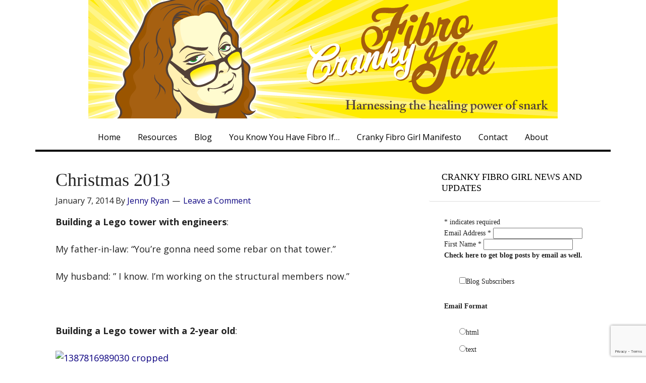

--- FILE ---
content_type: text/html; charset=UTF-8
request_url: https://www.jennyryan.com/2014/01/christmas-2013/
body_size: 13027
content:
<!DOCTYPE html>
<html lang="en-US">
<head >
<meta charset="UTF-8" />
<meta name="viewport" content="width=device-width, initial-scale=1" />
<meta name="viewport" content="width=device-width, initial-scale=1.0" id="dynamik-viewport"/>
<title>Christmas 2013</title>
<meta name='robots' content='max-image-preview:large' />
	<style>img:is([sizes="auto" i], [sizes^="auto," i]) { contain-intrinsic-size: 3000px 1500px }</style>
	<link rel='dns-prefetch' href='//static.addtoany.com' />
<link rel='dns-prefetch' href='//fonts.googleapis.com' />
<link rel="alternate" type="application/rss+xml" title="Cranky Fibro Girl &raquo; Feed" href="https://www.jennyryan.com/feed/" />
<link rel="alternate" type="application/rss+xml" title="Cranky Fibro Girl &raquo; Comments Feed" href="https://www.jennyryan.com/comments/feed/" />
<link rel="alternate" type="application/rss+xml" title="Cranky Fibro Girl &raquo; Christmas 2013 Comments Feed" href="https://www.jennyryan.com/2014/01/christmas-2013/feed/" />
<link rel="canonical" href="https://www.jennyryan.com/2014/01/christmas-2013/" />
<script type="text/javascript">
/* <![CDATA[ */
window._wpemojiSettings = {"baseUrl":"https:\/\/s.w.org\/images\/core\/emoji\/16.0.1\/72x72\/","ext":".png","svgUrl":"https:\/\/s.w.org\/images\/core\/emoji\/16.0.1\/svg\/","svgExt":".svg","source":{"concatemoji":"https:\/\/www.jennyryan.com\/wp-includes\/js\/wp-emoji-release.min.js?ver=6.8.3"}};
/*! This file is auto-generated */
!function(s,n){var o,i,e;function c(e){try{var t={supportTests:e,timestamp:(new Date).valueOf()};sessionStorage.setItem(o,JSON.stringify(t))}catch(e){}}function p(e,t,n){e.clearRect(0,0,e.canvas.width,e.canvas.height),e.fillText(t,0,0);var t=new Uint32Array(e.getImageData(0,0,e.canvas.width,e.canvas.height).data),a=(e.clearRect(0,0,e.canvas.width,e.canvas.height),e.fillText(n,0,0),new Uint32Array(e.getImageData(0,0,e.canvas.width,e.canvas.height).data));return t.every(function(e,t){return e===a[t]})}function u(e,t){e.clearRect(0,0,e.canvas.width,e.canvas.height),e.fillText(t,0,0);for(var n=e.getImageData(16,16,1,1),a=0;a<n.data.length;a++)if(0!==n.data[a])return!1;return!0}function f(e,t,n,a){switch(t){case"flag":return n(e,"\ud83c\udff3\ufe0f\u200d\u26a7\ufe0f","\ud83c\udff3\ufe0f\u200b\u26a7\ufe0f")?!1:!n(e,"\ud83c\udde8\ud83c\uddf6","\ud83c\udde8\u200b\ud83c\uddf6")&&!n(e,"\ud83c\udff4\udb40\udc67\udb40\udc62\udb40\udc65\udb40\udc6e\udb40\udc67\udb40\udc7f","\ud83c\udff4\u200b\udb40\udc67\u200b\udb40\udc62\u200b\udb40\udc65\u200b\udb40\udc6e\u200b\udb40\udc67\u200b\udb40\udc7f");case"emoji":return!a(e,"\ud83e\udedf")}return!1}function g(e,t,n,a){var r="undefined"!=typeof WorkerGlobalScope&&self instanceof WorkerGlobalScope?new OffscreenCanvas(300,150):s.createElement("canvas"),o=r.getContext("2d",{willReadFrequently:!0}),i=(o.textBaseline="top",o.font="600 32px Arial",{});return e.forEach(function(e){i[e]=t(o,e,n,a)}),i}function t(e){var t=s.createElement("script");t.src=e,t.defer=!0,s.head.appendChild(t)}"undefined"!=typeof Promise&&(o="wpEmojiSettingsSupports",i=["flag","emoji"],n.supports={everything:!0,everythingExceptFlag:!0},e=new Promise(function(e){s.addEventListener("DOMContentLoaded",e,{once:!0})}),new Promise(function(t){var n=function(){try{var e=JSON.parse(sessionStorage.getItem(o));if("object"==typeof e&&"number"==typeof e.timestamp&&(new Date).valueOf()<e.timestamp+604800&&"object"==typeof e.supportTests)return e.supportTests}catch(e){}return null}();if(!n){if("undefined"!=typeof Worker&&"undefined"!=typeof OffscreenCanvas&&"undefined"!=typeof URL&&URL.createObjectURL&&"undefined"!=typeof Blob)try{var e="postMessage("+g.toString()+"("+[JSON.stringify(i),f.toString(),p.toString(),u.toString()].join(",")+"));",a=new Blob([e],{type:"text/javascript"}),r=new Worker(URL.createObjectURL(a),{name:"wpTestEmojiSupports"});return void(r.onmessage=function(e){c(n=e.data),r.terminate(),t(n)})}catch(e){}c(n=g(i,f,p,u))}t(n)}).then(function(e){for(var t in e)n.supports[t]=e[t],n.supports.everything=n.supports.everything&&n.supports[t],"flag"!==t&&(n.supports.everythingExceptFlag=n.supports.everythingExceptFlag&&n.supports[t]);n.supports.everythingExceptFlag=n.supports.everythingExceptFlag&&!n.supports.flag,n.DOMReady=!1,n.readyCallback=function(){n.DOMReady=!0}}).then(function(){return e}).then(function(){var e;n.supports.everything||(n.readyCallback(),(e=n.source||{}).concatemoji?t(e.concatemoji):e.wpemoji&&e.twemoji&&(t(e.twemoji),t(e.wpemoji)))}))}((window,document),window._wpemojiSettings);
/* ]]> */
</script>
<link rel='stylesheet' id='dynamik_minified_stylesheet-css' href='https://www.jennyryan.com/wp-content/uploads/dynamik-gen/theme/dynamik-min.css?ver=1753448739' type='text/css' media='all' />
<style id='wp-emoji-styles-inline-css' type='text/css'>

	img.wp-smiley, img.emoji {
		display: inline !important;
		border: none !important;
		box-shadow: none !important;
		height: 1em !important;
		width: 1em !important;
		margin: 0 0.07em !important;
		vertical-align: -0.1em !important;
		background: none !important;
		padding: 0 !important;
	}
</style>
<link rel='stylesheet' id='wp-block-library-css' href='https://www.jennyryan.com/wp-includes/css/dist/block-library/style.min.css?ver=6.8.3' type='text/css' media='all' />
<style id='classic-theme-styles-inline-css' type='text/css'>
/*! This file is auto-generated */
.wp-block-button__link{color:#fff;background-color:#32373c;border-radius:9999px;box-shadow:none;text-decoration:none;padding:calc(.667em + 2px) calc(1.333em + 2px);font-size:1.125em}.wp-block-file__button{background:#32373c;color:#fff;text-decoration:none}
</style>
<style id='global-styles-inline-css' type='text/css'>
:root{--wp--preset--aspect-ratio--square: 1;--wp--preset--aspect-ratio--4-3: 4/3;--wp--preset--aspect-ratio--3-4: 3/4;--wp--preset--aspect-ratio--3-2: 3/2;--wp--preset--aspect-ratio--2-3: 2/3;--wp--preset--aspect-ratio--16-9: 16/9;--wp--preset--aspect-ratio--9-16: 9/16;--wp--preset--color--black: #000000;--wp--preset--color--cyan-bluish-gray: #abb8c3;--wp--preset--color--white: #ffffff;--wp--preset--color--pale-pink: #f78da7;--wp--preset--color--vivid-red: #cf2e2e;--wp--preset--color--luminous-vivid-orange: #ff6900;--wp--preset--color--luminous-vivid-amber: #fcb900;--wp--preset--color--light-green-cyan: #7bdcb5;--wp--preset--color--vivid-green-cyan: #00d084;--wp--preset--color--pale-cyan-blue: #8ed1fc;--wp--preset--color--vivid-cyan-blue: #0693e3;--wp--preset--color--vivid-purple: #9b51e0;--wp--preset--gradient--vivid-cyan-blue-to-vivid-purple: linear-gradient(135deg,rgba(6,147,227,1) 0%,rgb(155,81,224) 100%);--wp--preset--gradient--light-green-cyan-to-vivid-green-cyan: linear-gradient(135deg,rgb(122,220,180) 0%,rgb(0,208,130) 100%);--wp--preset--gradient--luminous-vivid-amber-to-luminous-vivid-orange: linear-gradient(135deg,rgba(252,185,0,1) 0%,rgba(255,105,0,1) 100%);--wp--preset--gradient--luminous-vivid-orange-to-vivid-red: linear-gradient(135deg,rgba(255,105,0,1) 0%,rgb(207,46,46) 100%);--wp--preset--gradient--very-light-gray-to-cyan-bluish-gray: linear-gradient(135deg,rgb(238,238,238) 0%,rgb(169,184,195) 100%);--wp--preset--gradient--cool-to-warm-spectrum: linear-gradient(135deg,rgb(74,234,220) 0%,rgb(151,120,209) 20%,rgb(207,42,186) 40%,rgb(238,44,130) 60%,rgb(251,105,98) 80%,rgb(254,248,76) 100%);--wp--preset--gradient--blush-light-purple: linear-gradient(135deg,rgb(255,206,236) 0%,rgb(152,150,240) 100%);--wp--preset--gradient--blush-bordeaux: linear-gradient(135deg,rgb(254,205,165) 0%,rgb(254,45,45) 50%,rgb(107,0,62) 100%);--wp--preset--gradient--luminous-dusk: linear-gradient(135deg,rgb(255,203,112) 0%,rgb(199,81,192) 50%,rgb(65,88,208) 100%);--wp--preset--gradient--pale-ocean: linear-gradient(135deg,rgb(255,245,203) 0%,rgb(182,227,212) 50%,rgb(51,167,181) 100%);--wp--preset--gradient--electric-grass: linear-gradient(135deg,rgb(202,248,128) 0%,rgb(113,206,126) 100%);--wp--preset--gradient--midnight: linear-gradient(135deg,rgb(2,3,129) 0%,rgb(40,116,252) 100%);--wp--preset--font-size--small: 13px;--wp--preset--font-size--medium: 20px;--wp--preset--font-size--large: 36px;--wp--preset--font-size--x-large: 42px;--wp--preset--spacing--20: 0.44rem;--wp--preset--spacing--30: 0.67rem;--wp--preset--spacing--40: 1rem;--wp--preset--spacing--50: 1.5rem;--wp--preset--spacing--60: 2.25rem;--wp--preset--spacing--70: 3.38rem;--wp--preset--spacing--80: 5.06rem;--wp--preset--shadow--natural: 6px 6px 9px rgba(0, 0, 0, 0.2);--wp--preset--shadow--deep: 12px 12px 50px rgba(0, 0, 0, 0.4);--wp--preset--shadow--sharp: 6px 6px 0px rgba(0, 0, 0, 0.2);--wp--preset--shadow--outlined: 6px 6px 0px -3px rgba(255, 255, 255, 1), 6px 6px rgba(0, 0, 0, 1);--wp--preset--shadow--crisp: 6px 6px 0px rgba(0, 0, 0, 1);}:where(.is-layout-flex){gap: 0.5em;}:where(.is-layout-grid){gap: 0.5em;}body .is-layout-flex{display: flex;}.is-layout-flex{flex-wrap: wrap;align-items: center;}.is-layout-flex > :is(*, div){margin: 0;}body .is-layout-grid{display: grid;}.is-layout-grid > :is(*, div){margin: 0;}:where(.wp-block-columns.is-layout-flex){gap: 2em;}:where(.wp-block-columns.is-layout-grid){gap: 2em;}:where(.wp-block-post-template.is-layout-flex){gap: 1.25em;}:where(.wp-block-post-template.is-layout-grid){gap: 1.25em;}.has-black-color{color: var(--wp--preset--color--black) !important;}.has-cyan-bluish-gray-color{color: var(--wp--preset--color--cyan-bluish-gray) !important;}.has-white-color{color: var(--wp--preset--color--white) !important;}.has-pale-pink-color{color: var(--wp--preset--color--pale-pink) !important;}.has-vivid-red-color{color: var(--wp--preset--color--vivid-red) !important;}.has-luminous-vivid-orange-color{color: var(--wp--preset--color--luminous-vivid-orange) !important;}.has-luminous-vivid-amber-color{color: var(--wp--preset--color--luminous-vivid-amber) !important;}.has-light-green-cyan-color{color: var(--wp--preset--color--light-green-cyan) !important;}.has-vivid-green-cyan-color{color: var(--wp--preset--color--vivid-green-cyan) !important;}.has-pale-cyan-blue-color{color: var(--wp--preset--color--pale-cyan-blue) !important;}.has-vivid-cyan-blue-color{color: var(--wp--preset--color--vivid-cyan-blue) !important;}.has-vivid-purple-color{color: var(--wp--preset--color--vivid-purple) !important;}.has-black-background-color{background-color: var(--wp--preset--color--black) !important;}.has-cyan-bluish-gray-background-color{background-color: var(--wp--preset--color--cyan-bluish-gray) !important;}.has-white-background-color{background-color: var(--wp--preset--color--white) !important;}.has-pale-pink-background-color{background-color: var(--wp--preset--color--pale-pink) !important;}.has-vivid-red-background-color{background-color: var(--wp--preset--color--vivid-red) !important;}.has-luminous-vivid-orange-background-color{background-color: var(--wp--preset--color--luminous-vivid-orange) !important;}.has-luminous-vivid-amber-background-color{background-color: var(--wp--preset--color--luminous-vivid-amber) !important;}.has-light-green-cyan-background-color{background-color: var(--wp--preset--color--light-green-cyan) !important;}.has-vivid-green-cyan-background-color{background-color: var(--wp--preset--color--vivid-green-cyan) !important;}.has-pale-cyan-blue-background-color{background-color: var(--wp--preset--color--pale-cyan-blue) !important;}.has-vivid-cyan-blue-background-color{background-color: var(--wp--preset--color--vivid-cyan-blue) !important;}.has-vivid-purple-background-color{background-color: var(--wp--preset--color--vivid-purple) !important;}.has-black-border-color{border-color: var(--wp--preset--color--black) !important;}.has-cyan-bluish-gray-border-color{border-color: var(--wp--preset--color--cyan-bluish-gray) !important;}.has-white-border-color{border-color: var(--wp--preset--color--white) !important;}.has-pale-pink-border-color{border-color: var(--wp--preset--color--pale-pink) !important;}.has-vivid-red-border-color{border-color: var(--wp--preset--color--vivid-red) !important;}.has-luminous-vivid-orange-border-color{border-color: var(--wp--preset--color--luminous-vivid-orange) !important;}.has-luminous-vivid-amber-border-color{border-color: var(--wp--preset--color--luminous-vivid-amber) !important;}.has-light-green-cyan-border-color{border-color: var(--wp--preset--color--light-green-cyan) !important;}.has-vivid-green-cyan-border-color{border-color: var(--wp--preset--color--vivid-green-cyan) !important;}.has-pale-cyan-blue-border-color{border-color: var(--wp--preset--color--pale-cyan-blue) !important;}.has-vivid-cyan-blue-border-color{border-color: var(--wp--preset--color--vivid-cyan-blue) !important;}.has-vivid-purple-border-color{border-color: var(--wp--preset--color--vivid-purple) !important;}.has-vivid-cyan-blue-to-vivid-purple-gradient-background{background: var(--wp--preset--gradient--vivid-cyan-blue-to-vivid-purple) !important;}.has-light-green-cyan-to-vivid-green-cyan-gradient-background{background: var(--wp--preset--gradient--light-green-cyan-to-vivid-green-cyan) !important;}.has-luminous-vivid-amber-to-luminous-vivid-orange-gradient-background{background: var(--wp--preset--gradient--luminous-vivid-amber-to-luminous-vivid-orange) !important;}.has-luminous-vivid-orange-to-vivid-red-gradient-background{background: var(--wp--preset--gradient--luminous-vivid-orange-to-vivid-red) !important;}.has-very-light-gray-to-cyan-bluish-gray-gradient-background{background: var(--wp--preset--gradient--very-light-gray-to-cyan-bluish-gray) !important;}.has-cool-to-warm-spectrum-gradient-background{background: var(--wp--preset--gradient--cool-to-warm-spectrum) !important;}.has-blush-light-purple-gradient-background{background: var(--wp--preset--gradient--blush-light-purple) !important;}.has-blush-bordeaux-gradient-background{background: var(--wp--preset--gradient--blush-bordeaux) !important;}.has-luminous-dusk-gradient-background{background: var(--wp--preset--gradient--luminous-dusk) !important;}.has-pale-ocean-gradient-background{background: var(--wp--preset--gradient--pale-ocean) !important;}.has-electric-grass-gradient-background{background: var(--wp--preset--gradient--electric-grass) !important;}.has-midnight-gradient-background{background: var(--wp--preset--gradient--midnight) !important;}.has-small-font-size{font-size: var(--wp--preset--font-size--small) !important;}.has-medium-font-size{font-size: var(--wp--preset--font-size--medium) !important;}.has-large-font-size{font-size: var(--wp--preset--font-size--large) !important;}.has-x-large-font-size{font-size: var(--wp--preset--font-size--x-large) !important;}
:where(.wp-block-post-template.is-layout-flex){gap: 1.25em;}:where(.wp-block-post-template.is-layout-grid){gap: 1.25em;}
:where(.wp-block-columns.is-layout-flex){gap: 2em;}:where(.wp-block-columns.is-layout-grid){gap: 2em;}
:root :where(.wp-block-pullquote){font-size: 1.5em;line-height: 1.6;}
</style>
<link rel='stylesheet' id='contact-form-7-css' href='https://www.jennyryan.com/wp-content/plugins/contact-form-7/includes/css/styles.css?ver=6.1.4' type='text/css' media='all' />
<link rel='stylesheet' id='quotes-llama-css-style-css' href='https://www.jennyryan.com/wp-content/plugins/quotes-llama/includes/css/quotes-llama.css?ver=3.1.1' type='text/css' media='all' />
<link rel='stylesheet' id='dashicons-css' href='https://www.jennyryan.com/wp-includes/css/dashicons.min.css?ver=6.8.3' type='text/css' media='all' />
<link rel='stylesheet' id='dashicons-style-css' href='https://www.jennyryan.com/wp-content/themes/dynamik-gen/style.css?ver=3.1.1' type='text/css' media='all' />
<link rel='stylesheet' id='dynamik_enqueued_google_fonts-css' href='//fonts.googleapis.com/css?family=Open+Sans%3A400%2C400italic%2C700%2C700italic%2C300%2C300italic&#038;display=auto&#038;ver=2.6.9.95' type='text/css' media='all' />
<link rel='stylesheet' id='addtoany-css' href='https://www.jennyryan.com/wp-content/plugins/add-to-any/addtoany.min.css?ver=1.16' type='text/css' media='all' />
<script type="text/javascript" id="addtoany-core-js-before">
/* <![CDATA[ */
window.a2a_config=window.a2a_config||{};a2a_config.callbacks=[];a2a_config.overlays=[];a2a_config.templates={};
/* ]]> */
</script>
<script type="text/javascript" defer src="https://static.addtoany.com/menu/page.js" id="addtoany-core-js"></script>
<script type="text/javascript" src="https://www.jennyryan.com/wp-includes/js/jquery/jquery.min.js?ver=3.7.1" id="jquery-core-js"></script>
<script type="text/javascript" src="https://www.jennyryan.com/wp-includes/js/jquery/jquery-migrate.min.js?ver=3.4.1" id="jquery-migrate-js"></script>
<script type="text/javascript" defer src="https://www.jennyryan.com/wp-content/plugins/add-to-any/addtoany.min.js?ver=1.1" id="addtoany-jquery-js"></script>
<link rel="https://api.w.org/" href="https://www.jennyryan.com/wp-json/" /><link rel="alternate" title="JSON" type="application/json" href="https://www.jennyryan.com/wp-json/wp/v2/posts/10366" /><link rel="EditURI" type="application/rsd+xml" title="RSD" href="https://www.jennyryan.com/xmlrpc.php?rsd" />
<link rel="alternate" title="oEmbed (JSON)" type="application/json+oembed" href="https://www.jennyryan.com/wp-json/oembed/1.0/embed?url=https%3A%2F%2Fwww.jennyryan.com%2F2014%2F01%2Fchristmas-2013%2F" />
<link rel="alternate" title="oEmbed (XML)" type="text/xml+oembed" href="https://www.jennyryan.com/wp-json/oembed/1.0/embed?url=https%3A%2F%2Fwww.jennyryan.com%2F2014%2F01%2Fchristmas-2013%2F&#038;format=xml" />
<link rel="icon" href="https://www.jennyryan.com/wp-content/themes/genesis/images/favicon.ico" />
<link rel="pingback" href="https://www.jennyryan.com/xmlrpc.php" />
</head>
<body data-rsssl=1 class="wp-singular post-template-default single single-post postid-10366 single-format-standard wp-theme-genesis wp-child-theme-dynamik-gen header-image header-full-width content-sidebar genesis-breadcrumbs-hidden mac chrome feature-top-outside override" itemscope itemtype="https://schema.org/WebPage"><div class="site-container"><header class="site-header" itemscope itemtype="https://schema.org/WPHeader"><div class="wrap"><div class="title-area"><p class="site-title" itemprop="headline"><a href="https://www.jennyryan.com/">Cranky Fibro Girl</a></p><p class="site-description" itemprop="description">Harnessing the healing power of snark</p></div></div></header><nav class="nav-primary" aria-label="Main" itemscope itemtype="https://schema.org/SiteNavigationElement"><div class="wrap"><ul id="menu-main-nav-menu" class="menu genesis-nav-menu menu-primary js-superfish"><li id="menu-item-12153" class="menu-item menu-item-type-post_type menu-item-object-page menu-item-home menu-item-12153"><a href="https://www.jennyryan.com/" itemprop="url"><span itemprop="name">Home</span></a></li>
<li id="menu-item-12151" class="menu-item menu-item-type-post_type menu-item-object-page menu-item-12151"><a href="https://www.jennyryan.com/resources/" itemprop="url"><span itemprop="name">Resources</span></a></li>
<li id="menu-item-12152" class="menu-item menu-item-type-post_type menu-item-object-page current_page_parent menu-item-12152"><a href="https://www.jennyryan.com/blog/" itemprop="url"><span itemprop="name">Blog</span></a></li>
<li id="menu-item-12154" class="menu-item menu-item-type-post_type menu-item-object-page menu-item-12154"><a href="https://www.jennyryan.com/you-know-you-have-fibro-if/" itemprop="url"><span itemprop="name">You Know You Have Fibro If&#8230;</span></a></li>
<li id="menu-item-12155" class="menu-item menu-item-type-post_type menu-item-object-page menu-item-12155"><a href="https://www.jennyryan.com/how-not-to-be-a-dumbass/" itemprop="url"><span itemprop="name">Cranky Fibro Girl Manifesto</span></a></li>
<li id="menu-item-12156" class="menu-item menu-item-type-post_type menu-item-object-page menu-item-12156"><a href="https://www.jennyryan.com/contact/" itemprop="url"><span itemprop="name">Contact</span></a></li>
<li id="menu-item-12157" class="menu-item menu-item-type-post_type menu-item-object-page menu-item-12157"><a href="https://www.jennyryan.com/about/" itemprop="url"><span itemprop="name">About</span></a></li>
</ul></div></nav><div class="site-inner"><div class="content-sidebar-wrap"><main class="content"><article class="post-10366 post type-post status-publish format-standard category-we-are-family entry override" aria-label="Christmas 2013" itemscope itemtype="https://schema.org/CreativeWork"><header class="entry-header"><h1 class="entry-title" itemprop="headline">Christmas 2013</h1>
<p class="entry-meta"><time class="entry-time" itemprop="datePublished" datetime="2014-01-07T16:50:03-04:00">January 7, 2014</time> By <span class="entry-author" itemprop="author" itemscope itemtype="https://schema.org/Person"><a href="https://www.jennyryan.com/author/jenny/" class="entry-author-link" rel="author" itemprop="url"><span class="entry-author-name" itemprop="name">Jenny Ryan</span></a></span> <span class="entry-comments-link"><a href="https://www.jennyryan.com/2014/01/christmas-2013/#respond">Leave a Comment</a></span> </p></header><div class="entry-content" itemprop="text"><p><strong>Building a Lego tower with engineers</strong>:</p>
<p>My father-in-law: &#8220;You&#8217;re gonna need some rebar on that tower.&#8221;</p>
<p>My husband: &#8221; I know. I&#8217;m working on the structural members now.&#8221;</p>
<p>&nbsp;</p>
<p><strong>Building a Lego tower with a 2-year old</strong>:</p>
<p><a title="1387816989030 cropped by jennyryan72, on Flickr" href="http://www.flickr.com/photos/27303195@N00/11824734533/"><img fetchpriority="high" decoding="async" alt="1387816989030 cropped" src="https://farm8.staticflickr.com/7339/11824734533_c558aaff8b.jpg" width="170" height="467" /></a></p>
<p><a title="1387816995549 cropped by jennyryan72, on Flickr" href="http://www.flickr.com/photos/27303195@N00/11824462645/"><img decoding="async" alt="1387816995549 cropped" src="https://farm8.staticflickr.com/7300/11824462645_b05db9e9da.jpg" width="227" height="457" /></a></p>
<div class="addtoany_share_save_container addtoany_content addtoany_content_bottom"><div class="a2a_kit a2a_kit_size_32 addtoany_list" data-a2a-url="https://www.jennyryan.com/2014/01/christmas-2013/" data-a2a-title="Christmas 2013"><a class="a2a_button_facebook" href="https://www.addtoany.com/add_to/facebook?linkurl=https%3A%2F%2Fwww.jennyryan.com%2F2014%2F01%2Fchristmas-2013%2F&amp;linkname=Christmas%202013" title="Facebook" rel="nofollow noopener" target="_blank"></a><a class="a2a_button_twitter" href="https://www.addtoany.com/add_to/twitter?linkurl=https%3A%2F%2Fwww.jennyryan.com%2F2014%2F01%2Fchristmas-2013%2F&amp;linkname=Christmas%202013" title="Twitter" rel="nofollow noopener" target="_blank"></a><a class="a2a_button_pinterest" href="https://www.addtoany.com/add_to/pinterest?linkurl=https%3A%2F%2Fwww.jennyryan.com%2F2014%2F01%2Fchristmas-2013%2F&amp;linkname=Christmas%202013" title="Pinterest" rel="nofollow noopener" target="_blank"></a><a class="a2a_button_email" href="https://www.addtoany.com/add_to/email?linkurl=https%3A%2F%2Fwww.jennyryan.com%2F2014%2F01%2Fchristmas-2013%2F&amp;linkname=Christmas%202013" title="Email" rel="nofollow noopener" target="_blank"></a><a class="a2a_dd addtoany_share_save addtoany_share" href="https://www.addtoany.com/share"></a></div></div><!--<rdf:RDF xmlns:rdf="http://www.w3.org/1999/02/22-rdf-syntax-ns#"
			xmlns:dc="http://purl.org/dc/elements/1.1/"
			xmlns:trackback="http://madskills.com/public/xml/rss/module/trackback/">
		<rdf:Description rdf:about="https://www.jennyryan.com/2014/01/christmas-2013/"
    dc:identifier="https://www.jennyryan.com/2014/01/christmas-2013/"
    dc:title="Christmas 2013"
    trackback:ping="https://www.jennyryan.com/2014/01/christmas-2013/trackback/" />
</rdf:RDF>-->
</div><footer class="entry-footer"><p class="entry-meta"><span class="entry-categories">Filed Under: <a href="https://www.jennyryan.com/category/we-are-family/" rel="category tag">CFG And Family Affairs</a></span> </p></footer></article>	<div id="respond" class="comment-respond">
		<h3 id="reply-title" class="comment-reply-title">Leave a Reply</h3><form action="https://www.jennyryan.com/wp-comments-post.php" method="post" id="commentform" class="comment-form"><p class="comment-notes"><span id="email-notes">Your email address will not be published.</span> <span class="required-field-message">Required fields are marked <span class="required">*</span></span></p><p class="comment-form-comment"><label for="comment">Comment <span class="required">*</span></label> <textarea autocomplete="new-password"  id="b4a1f0d5a1"  name="b4a1f0d5a1"   cols="45" rows="8" maxlength="65525" required></textarea><textarea id="comment" aria-label="hp-comment" aria-hidden="true" name="comment" autocomplete="new-password" style="padding:0 !important;clip:rect(1px, 1px, 1px, 1px) !important;position:absolute !important;white-space:nowrap !important;height:1px !important;width:1px !important;overflow:hidden !important;" tabindex="-1"></textarea><script data-noptimize>document.getElementById("comment").setAttribute( "id", "a44c3feb00027a285c0056d347802c81" );document.getElementById("b4a1f0d5a1").setAttribute( "id", "comment" );</script></p><p class="comment-form-author"><label for="author">Name <span class="required">*</span></label> <input id="author" name="author" type="text" value="" size="30" maxlength="245" autocomplete="name" required /></p>
<p class="comment-form-email"><label for="email">Email <span class="required">*</span></label> <input id="email" name="email" type="email" value="" size="30" maxlength="100" aria-describedby="email-notes" autocomplete="email" required /></p>
<p class="comment-form-url"><label for="url">Website</label> <input id="url" name="url" type="url" value="" size="30" maxlength="200" autocomplete="url" /></p>
<p class="comment-form-cookies-consent"><input id="wp-comment-cookies-consent" name="wp-comment-cookies-consent" type="checkbox" value="yes" /> <label for="wp-comment-cookies-consent">Save my name, email, and website in this browser for the next time I comment.</label></p>
<p class="form-submit"><input name="submit" type="submit" id="submit" class="submit" value="Post Comment" /> <input type='hidden' name='comment_post_ID' value='10366' id='comment_post_ID' />
<input type='hidden' name='comment_parent' id='comment_parent' value='0' />
</p></form>	</div><!-- #respond -->
	<img src="https://www.jennyryan.com/wp-content/themes/dynamik-gen/images/content-filler.png" class="dynamik-content-filler-img" alt=""></main><aside class="sidebar sidebar-primary widget-area" role="complementary" aria-label="Primary Sidebar" itemscope itemtype="https://schema.org/WPSideBar"><section id="text-439623399" class="widget widget_text"><div class="widget-wrap"><h4 class="widget-title widgettitle">Cranky Fibro Girl News And Updates</h4>
			<div class="textwidget"><!-- Begin MailChimp Signup Form -->
<div id="mc_embed_signup">
<form action="https://crankyfibrogirl.us8.list-manage.com/subscribe/post?u=e734a2410dbc1010519466849&amp;id=a86cdb3d4e" method="post" id="mc-embedded-subscribe-form" name="mc-embedded-subscribe-form" class="validate" target="_blank" novalidate>
<div class="indicates-required"><span class="asterisk">*</span> indicates required</div>
<div class="mc-field-group">
	<label for="mce-EMAIL">Email Address  <span class="asterisk">*</span>
</label>
	<input type="email" value="" name="EMAIL" class="required email" id="mce-EMAIL">
</div>
<div class="mc-field-group">
	<label for="mce-FNAME">First Name  <span class="asterisk">*</span>
</label>
	<input type="text" value="" name="FNAME" class="required" id="mce-FNAME">
</div>
<div class="mc-field-group input-group">
    <strong>Check here to get blog posts by email as well. </strong>
    <ul><li><input type="checkbox" value="1" name="group[10337][1]" id="mce-group[10337]-10337-0"><label for="mce-group[10337]-10337-0">Blog Subscribers</label></li>
</ul>
</div>
<div class="mc-field-group input-group">
    <strong>Email Format </strong>
    <ul><li><input type="radio" value="html" name="EMAILTYPE" id="mce-EMAILTYPE-0"><label for="mce-EMAILTYPE-0">html</label></li>
<li><input type="radio" value="text" name="EMAILTYPE" id="mce-EMAILTYPE-1"><label for="mce-EMAILTYPE-1">text</label></li>
</ul>
</div>
	<div id="mce-responses" class="clear">
		<div class="response" id="mce-error-response" style="display:none"></div>
		<div class="response" id="mce-success-response" style="display:none"></div>
	</div>    <!-- real people should not fill this in and expect good things - do not remove this or risk form bot signups-->
    <div style="position: absolute; left: -5000px;"><input type="text" name="b_e734a2410dbc1010519466849_a86cdb3d4e" tabindex="-1" value=""></div>
    <div class="clear"><input type="submit" value="Subscribe" name="subscribe" id="mc-embedded-subscribe" class="button"></div>
</form>
</div>

<!--End mc_embed_signup--></div>
		</div></section>
<section id="text-439623398" class="widget widget_text"><div class="widget-wrap">			<div class="textwidget"><table width="100%" align="center"><tr><td width="100%" align="center" valign="top">
<table width="100%" align="center"><tr><td width="100%" align="center" valign="top"><a href="http://www.healthline.com/health/fibromyalgia/best-blogs-of-the-year" ><span class="imageAreaBordered "><img class="hl-image-set"   border="0" src="https://www.healthline.com/hlcmsresource/images/Best-of-blogs/2016/2016_badge_list_v2_badge-fibromyalgia.png" width="250" alt="fibromyalgia best blogs badge"/></span>  </a><br />
<a href="http://www.healthline.com/health-slideshow/best-fibromyalgia-blogs" ><span class="imageAreaBordered "><img class="hl-image-set"   border="0" src="https://www.healthline.com/hlcmsresource/images/Best-of-blogs/2015/fibro-1300x1300.png" width="250" alt="fibromyalgia best blogs badge"/></span>  </a><br /><a href="http://www.healthline.com/" target="_blank" >Healthline</a><br /></td></tr></table>
<table width="100%" align="center"><tr><td width="100%" align="center" valign="top"><a href="http://www.healthline.com/health-slideshow/best-fibromyalgia-blogs" ><span class="imageAreaBordered "><img class="hl-image-set" border="0"  src="https://www.healthline.com/hlcmsresource/images/badge/Best_of-badge-fibromyalgia.png" width="250" alt="16 Best Fibromyalgia Blogs of 2014" /></span></a><br /><a href="http://www.healthline.com/" target="_blank" >Healthline</a><br /></td></tr></table>
<table width="100%" align="center"><tr><td width="100%" align="center" valign="top"><a href="http://www.healthline.com/health-slideshow/best-fibromyalgia-blogs" ><img border="0"  src="https://www.nygeeks.info/bc/images/big_winner_special_3.png" width="150" alt="fibromyalgia blogs" /></a><br /><br /></td></tr></table>
<a href="https://blog.feedspot.com/fibromyalgia_blogs/" title="Fibromyalgia blogs"><img src="https://blog.feedspot.com/wp-content/uploads/2017/10/Fibromyalgia_216PX.png?x59787" ></img></a></div>
		</div></section>
<section id="text-439623397" class="widget widget_text"><div class="widget-wrap">			<div class="textwidget"><a href="http://instagram.com/crankyfibrogirl?# ">
<img src="/images/socialmediaicons/instagram.png" width = 45/>
</a>
<a href="https://www.facebook.com/pages/Cranky-Fibro-Girl/337797345623 ">
<img src="/images/socialmediaicons/facebook-square.png" width = 45/>
</a>
<a href="
http://www.pinterest.com/crankyfibrogirl/ ">
<img src="/images/socialmediaicons/pinterest.png" width = 45/>
</a>
<a href="
https://twitter.com/CrankyFIbroGirl ">
<img src="/images/socialmediaicons/twitter.png" width = 45/>
</a>
<a href="
https://www.jennyryan.com/?feed=rss2 ">
<img src="/images/socialmediaicons/rss-feed.png" width = 45/>
</a>
<a href="
mailto:cfg@crankyfibrogirl.com ">
<img src="/images/socialmediaicons/mail.png" width = 45/>
</a></div>
		</div></section>
<section id="search-2" class="widget widget_search"><div class="widget-wrap"><form class="search-form" method="get" action="https://www.jennyryan.com/" role="search" itemprop="potentialAction" itemscope itemtype="https://schema.org/SearchAction"><input class="search-form-input" type="search" name="s" id="searchform-1" placeholder="Search this website" itemprop="query-input"><input class="search-form-submit" type="submit" value="Search"><meta content="https://www.jennyryan.com/?s={s}" itemprop="target"></form></div></section>
<section id="pages-3" class="widget widget_pages"><div class="widget-wrap"><h4 class="widget-title widgettitle">Pages</h4>

			<ul>
				<li class="page_item page-item-147"><a href="https://www.jennyryan.com/contact/">Contact</a></li>
<li class="page_item page-item-3669"><a href="https://www.jennyryan.com/">Home</a></li>
<li class="page_item page-item-227"><a href="https://www.jennyryan.com/my-podcasts/">My Podcasts</a></li>
<li class="page_item page-item-10947"><a href="https://www.jennyryan.com/resources/">Resources</a></li>
<li class="page_item page-item-3694 current_page_parent"><a href="https://www.jennyryan.com/blog/">Blog</a></li>
<li class="page_item page-item-3673"><a href="https://www.jennyryan.com/you-know-you-have-fibro-if/">You Know You Have Fibro If&#8230;</a></li>
<li class="page_item page-item-3500"><a href="https://www.jennyryan.com/how-not-to-be-a-dumbass/">Cranky Fibro Girl Manifesto</a></li>
<li class="page_item page-item-148"><a href="https://www.jennyryan.com/archive/">My Story</a></li>
<li class="page_item page-item-146"><a href="https://www.jennyryan.com/about/">About</a></li>
<li class="page_item page-item-2915"><a href="https://www.jennyryan.com/contact-2/">Contact</a></li>
			</ul>

			</div></section>
<section id="archives-3" class="widget widget_archive"><div class="widget-wrap"><h4 class="widget-title widgettitle">Archives</h4>
		<label class="screen-reader-text" for="archives-dropdown-3">Archives</label>
		<select id="archives-dropdown-3" name="archive-dropdown">
			
			<option value="">Select Month</option>
				<option value='https://www.jennyryan.com/2022/02/'> February 2022 &nbsp;(1)</option>
	<option value='https://www.jennyryan.com/2020/09/'> September 2020 &nbsp;(1)</option>
	<option value='https://www.jennyryan.com/2020/08/'> August 2020 &nbsp;(1)</option>
	<option value='https://www.jennyryan.com/2020/07/'> July 2020 &nbsp;(2)</option>
	<option value='https://www.jennyryan.com/2020/04/'> April 2020 &nbsp;(1)</option>
	<option value='https://www.jennyryan.com/2020/03/'> March 2020 &nbsp;(1)</option>
	<option value='https://www.jennyryan.com/2020/01/'> January 2020 &nbsp;(2)</option>
	<option value='https://www.jennyryan.com/2018/02/'> February 2018 &nbsp;(1)</option>
	<option value='https://www.jennyryan.com/2018/01/'> January 2018 &nbsp;(2)</option>
	<option value='https://www.jennyryan.com/2017/08/'> August 2017 &nbsp;(2)</option>
	<option value='https://www.jennyryan.com/2017/07/'> July 2017 &nbsp;(1)</option>
	<option value='https://www.jennyryan.com/2017/06/'> June 2017 &nbsp;(2)</option>
	<option value='https://www.jennyryan.com/2017/05/'> May 2017 &nbsp;(4)</option>
	<option value='https://www.jennyryan.com/2017/04/'> April 2017 &nbsp;(2)</option>
	<option value='https://www.jennyryan.com/2017/03/'> March 2017 &nbsp;(3)</option>
	<option value='https://www.jennyryan.com/2017/02/'> February 2017 &nbsp;(3)</option>
	<option value='https://www.jennyryan.com/2017/01/'> January 2017 &nbsp;(1)</option>
	<option value='https://www.jennyryan.com/2016/12/'> December 2016 &nbsp;(4)</option>
	<option value='https://www.jennyryan.com/2016/11/'> November 2016 &nbsp;(2)</option>
	<option value='https://www.jennyryan.com/2016/10/'> October 2016 &nbsp;(5)</option>
	<option value='https://www.jennyryan.com/2016/08/'> August 2016 &nbsp;(3)</option>
	<option value='https://www.jennyryan.com/2016/07/'> July 2016 &nbsp;(1)</option>
	<option value='https://www.jennyryan.com/2016/06/'> June 2016 &nbsp;(1)</option>
	<option value='https://www.jennyryan.com/2016/05/'> May 2016 &nbsp;(3)</option>
	<option value='https://www.jennyryan.com/2016/04/'> April 2016 &nbsp;(4)</option>
	<option value='https://www.jennyryan.com/2016/03/'> March 2016 &nbsp;(2)</option>
	<option value='https://www.jennyryan.com/2016/02/'> February 2016 &nbsp;(4)</option>
	<option value='https://www.jennyryan.com/2016/01/'> January 2016 &nbsp;(1)</option>
	<option value='https://www.jennyryan.com/2015/12/'> December 2015 &nbsp;(1)</option>
	<option value='https://www.jennyryan.com/2015/11/'> November 2015 &nbsp;(2)</option>
	<option value='https://www.jennyryan.com/2015/10/'> October 2015 &nbsp;(3)</option>
	<option value='https://www.jennyryan.com/2015/09/'> September 2015 &nbsp;(1)</option>
	<option value='https://www.jennyryan.com/2015/08/'> August 2015 &nbsp;(6)</option>
	<option value='https://www.jennyryan.com/2015/07/'> July 2015 &nbsp;(9)</option>
	<option value='https://www.jennyryan.com/2015/06/'> June 2015 &nbsp;(6)</option>
	<option value='https://www.jennyryan.com/2015/05/'> May 2015 &nbsp;(5)</option>
	<option value='https://www.jennyryan.com/2015/04/'> April 2015 &nbsp;(2)</option>
	<option value='https://www.jennyryan.com/2015/03/'> March 2015 &nbsp;(7)</option>
	<option value='https://www.jennyryan.com/2015/02/'> February 2015 &nbsp;(4)</option>
	<option value='https://www.jennyryan.com/2015/01/'> January 2015 &nbsp;(4)</option>
	<option value='https://www.jennyryan.com/2014/12/'> December 2014 &nbsp;(4)</option>
	<option value='https://www.jennyryan.com/2014/11/'> November 2014 &nbsp;(6)</option>
	<option value='https://www.jennyryan.com/2014/10/'> October 2014 &nbsp;(1)</option>
	<option value='https://www.jennyryan.com/2014/09/'> September 2014 &nbsp;(3)</option>
	<option value='https://www.jennyryan.com/2014/08/'> August 2014 &nbsp;(6)</option>
	<option value='https://www.jennyryan.com/2014/07/'> July 2014 &nbsp;(6)</option>
	<option value='https://www.jennyryan.com/2014/06/'> June 2014 &nbsp;(8)</option>
	<option value='https://www.jennyryan.com/2014/05/'> May 2014 &nbsp;(4)</option>
	<option value='https://www.jennyryan.com/2014/04/'> April 2014 &nbsp;(5)</option>
	<option value='https://www.jennyryan.com/2014/03/'> March 2014 &nbsp;(3)</option>
	<option value='https://www.jennyryan.com/2014/02/'> February 2014 &nbsp;(6)</option>
	<option value='https://www.jennyryan.com/2014/01/'> January 2014 &nbsp;(17)</option>
	<option value='https://www.jennyryan.com/2013/12/'> December 2013 &nbsp;(1)</option>
	<option value='https://www.jennyryan.com/2013/11/'> November 2013 &nbsp;(7)</option>
	<option value='https://www.jennyryan.com/2013/10/'> October 2013 &nbsp;(3)</option>
	<option value='https://www.jennyryan.com/2013/09/'> September 2013 &nbsp;(4)</option>
	<option value='https://www.jennyryan.com/2013/08/'> August 2013 &nbsp;(2)</option>
	<option value='https://www.jennyryan.com/2013/07/'> July 2013 &nbsp;(4)</option>
	<option value='https://www.jennyryan.com/2013/06/'> June 2013 &nbsp;(3)</option>
	<option value='https://www.jennyryan.com/2013/05/'> May 2013 &nbsp;(5)</option>
	<option value='https://www.jennyryan.com/2013/04/'> April 2013 &nbsp;(4)</option>
	<option value='https://www.jennyryan.com/2013/03/'> March 2013 &nbsp;(11)</option>
	<option value='https://www.jennyryan.com/2013/02/'> February 2013 &nbsp;(5)</option>
	<option value='https://www.jennyryan.com/2013/01/'> January 2013 &nbsp;(8)</option>
	<option value='https://www.jennyryan.com/2012/12/'> December 2012 &nbsp;(5)</option>
	<option value='https://www.jennyryan.com/2012/11/'> November 2012 &nbsp;(1)</option>
	<option value='https://www.jennyryan.com/2012/10/'> October 2012 &nbsp;(6)</option>
	<option value='https://www.jennyryan.com/2012/09/'> September 2012 &nbsp;(6)</option>
	<option value='https://www.jennyryan.com/2012/08/'> August 2012 &nbsp;(3)</option>
	<option value='https://www.jennyryan.com/2012/07/'> July 2012 &nbsp;(3)</option>
	<option value='https://www.jennyryan.com/2012/06/'> June 2012 &nbsp;(1)</option>
	<option value='https://www.jennyryan.com/2012/05/'> May 2012 &nbsp;(6)</option>
	<option value='https://www.jennyryan.com/2012/04/'> April 2012 &nbsp;(5)</option>
	<option value='https://www.jennyryan.com/2012/03/'> March 2012 &nbsp;(2)</option>
	<option value='https://www.jennyryan.com/2012/02/'> February 2012 &nbsp;(3)</option>
	<option value='https://www.jennyryan.com/2012/01/'> January 2012 &nbsp;(2)</option>
	<option value='https://www.jennyryan.com/2011/12/'> December 2011 &nbsp;(3)</option>
	<option value='https://www.jennyryan.com/2011/11/'> November 2011 &nbsp;(4)</option>
	<option value='https://www.jennyryan.com/2011/10/'> October 2011 &nbsp;(5)</option>
	<option value='https://www.jennyryan.com/2011/09/'> September 2011 &nbsp;(3)</option>
	<option value='https://www.jennyryan.com/2011/08/'> August 2011 &nbsp;(3)</option>
	<option value='https://www.jennyryan.com/2011/07/'> July 2011 &nbsp;(7)</option>
	<option value='https://www.jennyryan.com/2011/06/'> June 2011 &nbsp;(7)</option>
	<option value='https://www.jennyryan.com/2011/05/'> May 2011 &nbsp;(7)</option>
	<option value='https://www.jennyryan.com/2011/04/'> April 2011 &nbsp;(8)</option>
	<option value='https://www.jennyryan.com/2011/03/'> March 2011 &nbsp;(9)</option>
	<option value='https://www.jennyryan.com/2011/02/'> February 2011 &nbsp;(10)</option>
	<option value='https://www.jennyryan.com/2011/01/'> January 2011 &nbsp;(8)</option>
	<option value='https://www.jennyryan.com/2010/12/'> December 2010 &nbsp;(4)</option>
	<option value='https://www.jennyryan.com/2010/11/'> November 2010 &nbsp;(4)</option>
	<option value='https://www.jennyryan.com/2010/10/'> October 2010 &nbsp;(7)</option>
	<option value='https://www.jennyryan.com/2010/09/'> September 2010 &nbsp;(8)</option>
	<option value='https://www.jennyryan.com/2010/08/'> August 2010 &nbsp;(10)</option>
	<option value='https://www.jennyryan.com/2010/07/'> July 2010 &nbsp;(7)</option>
	<option value='https://www.jennyryan.com/2010/06/'> June 2010 &nbsp;(8)</option>
	<option value='https://www.jennyryan.com/2010/05/'> May 2010 &nbsp;(6)</option>
	<option value='https://www.jennyryan.com/2010/04/'> April 2010 &nbsp;(5)</option>
	<option value='https://www.jennyryan.com/2010/03/'> March 2010 &nbsp;(8)</option>
	<option value='https://www.jennyryan.com/2010/02/'> February 2010 &nbsp;(5)</option>
	<option value='https://www.jennyryan.com/2010/01/'> January 2010 &nbsp;(8)</option>
	<option value='https://www.jennyryan.com/2009/12/'> December 2009 &nbsp;(11)</option>
	<option value='https://www.jennyryan.com/2009/11/'> November 2009 &nbsp;(16)</option>
	<option value='https://www.jennyryan.com/2009/10/'> October 2009 &nbsp;(5)</option>
	<option value='https://www.jennyryan.com/2009/09/'> September 2009 &nbsp;(5)</option>
	<option value='https://www.jennyryan.com/2009/08/'> August 2009 &nbsp;(13)</option>
	<option value='https://www.jennyryan.com/2009/07/'> July 2009 &nbsp;(12)</option>
	<option value='https://www.jennyryan.com/2009/06/'> June 2009 &nbsp;(16)</option>
	<option value='https://www.jennyryan.com/2009/05/'> May 2009 &nbsp;(9)</option>
	<option value='https://www.jennyryan.com/2009/04/'> April 2009 &nbsp;(17)</option>
	<option value='https://www.jennyryan.com/2009/03/'> March 2009 &nbsp;(17)</option>
	<option value='https://www.jennyryan.com/2009/02/'> February 2009 &nbsp;(11)</option>
	<option value='https://www.jennyryan.com/2009/01/'> January 2009 &nbsp;(20)</option>
	<option value='https://www.jennyryan.com/2008/12/'> December 2008 &nbsp;(13)</option>
	<option value='https://www.jennyryan.com/2008/11/'> November 2008 &nbsp;(13)</option>
	<option value='https://www.jennyryan.com/2008/10/'> October 2008 &nbsp;(10)</option>
	<option value='https://www.jennyryan.com/2008/09/'> September 2008 &nbsp;(12)</option>
	<option value='https://www.jennyryan.com/2008/08/'> August 2008 &nbsp;(8)</option>
	<option value='https://www.jennyryan.com/2008/07/'> July 2008 &nbsp;(9)</option>
	<option value='https://www.jennyryan.com/2008/06/'> June 2008 &nbsp;(11)</option>
	<option value='https://www.jennyryan.com/2008/05/'> May 2008 &nbsp;(6)</option>
	<option value='https://www.jennyryan.com/2008/04/'> April 2008 &nbsp;(12)</option>
	<option value='https://www.jennyryan.com/2008/03/'> March 2008 &nbsp;(17)</option>
	<option value='https://www.jennyryan.com/2008/02/'> February 2008 &nbsp;(10)</option>
	<option value='https://www.jennyryan.com/2008/01/'> January 2008 &nbsp;(22)</option>
	<option value='https://www.jennyryan.com/2007/12/'> December 2007 &nbsp;(16)</option>
	<option value='https://www.jennyryan.com/2007/11/'> November 2007 &nbsp;(18)</option>
	<option value='https://www.jennyryan.com/2007/10/'> October 2007 &nbsp;(17)</option>
	<option value='https://www.jennyryan.com/2007/09/'> September 2007 &nbsp;(14)</option>
	<option value='https://www.jennyryan.com/2007/08/'> August 2007 &nbsp;(15)</option>
	<option value='https://www.jennyryan.com/2007/07/'> July 2007 &nbsp;(11)</option>
	<option value='https://www.jennyryan.com/2007/06/'> June 2007 &nbsp;(12)</option>
	<option value='https://www.jennyryan.com/2007/05/'> May 2007 &nbsp;(13)</option>
	<option value='https://www.jennyryan.com/2007/04/'> April 2007 &nbsp;(20)</option>
	<option value='https://www.jennyryan.com/2007/03/'> March 2007 &nbsp;(16)</option>
	<option value='https://www.jennyryan.com/2007/02/'> February 2007 &nbsp;(18)</option>
	<option value='https://www.jennyryan.com/2007/01/'> January 2007 &nbsp;(28)</option>
	<option value='https://www.jennyryan.com/2006/12/'> December 2006 &nbsp;(39)</option>
	<option value='https://www.jennyryan.com/2006/11/'> November 2006 &nbsp;(18)</option>
	<option value='https://www.jennyryan.com/2006/10/'> October 2006 &nbsp;(28)</option>
	<option value='https://www.jennyryan.com/2006/09/'> September 2006 &nbsp;(22)</option>
	<option value='https://www.jennyryan.com/2006/08/'> August 2006 &nbsp;(31)</option>
	<option value='https://www.jennyryan.com/2006/07/'> July 2006 &nbsp;(25)</option>
	<option value='https://www.jennyryan.com/2006/06/'> June 2006 &nbsp;(15)</option>
	<option value='https://www.jennyryan.com/2006/05/'> May 2006 &nbsp;(15)</option>
	<option value='https://www.jennyryan.com/2006/04/'> April 2006 &nbsp;(15)</option>
	<option value='https://www.jennyryan.com/2006/03/'> March 2006 &nbsp;(15)</option>
	<option value='https://www.jennyryan.com/2006/02/'> February 2006 &nbsp;(10)</option>
	<option value='https://www.jennyryan.com/2006/01/'> January 2006 &nbsp;(6)</option>
	<option value='https://www.jennyryan.com/2005/12/'> December 2005 &nbsp;(13)</option>
	<option value='https://www.jennyryan.com/2005/11/'> November 2005 &nbsp;(4)</option>
	<option value='https://www.jennyryan.com/2005/10/'> October 2005 &nbsp;(6)</option>
	<option value='https://www.jennyryan.com/2005/09/'> September 2005 &nbsp;(6)</option>
	<option value='https://www.jennyryan.com/2005/08/'> August 2005 &nbsp;(5)</option>
	<option value='https://www.jennyryan.com/2005/07/'> July 2005 &nbsp;(5)</option>
	<option value='https://www.jennyryan.com/2005/06/'> June 2005 &nbsp;(11)</option>

		</select>

			<script type="text/javascript">
/* <![CDATA[ */

(function() {
	var dropdown = document.getElementById( "archives-dropdown-3" );
	function onSelectChange() {
		if ( dropdown.options[ dropdown.selectedIndex ].value !== '' ) {
			document.location.href = this.options[ this.selectedIndex ].value;
		}
	}
	dropdown.onchange = onSelectChange;
})();

/* ]]> */
</script>
</div></section>
<section id="categories-3" class="widget widget_categories"><div class="widget-wrap"><h4 class="widget-title widgettitle">Categories</h4>
<form action="https://www.jennyryan.com" method="get"><label class="screen-reader-text" for="cat">Categories</label><select  name='cat' id='cat' class='postform'>
	<option value='-1'>Select Category</option>
	<option class="level-0" value="4">A Moment In Time&nbsp;&nbsp;(21)</option>
	<option class="level-0" value="3">A Stand Out Gal&nbsp;&nbsp;(6)</option>
	<option class="level-0" value="593">A Year With Myself&nbsp;&nbsp;(2)</option>
	<option class="level-0" value="5">All About Me&nbsp;&nbsp;(45)</option>
	<option class="level-0" value="314">Armed And Dangerous&nbsp;&nbsp;(8)</option>
	<option class="level-0" value="554">Being A Grownup Is Not All Its Cracked Up To Be&nbsp;&nbsp;(1)</option>
	<option class="level-0" value="6">Breaking Out Of The Bubble&nbsp;&nbsp;(6)</option>
	<option class="level-0" value="571">CFG About Town&nbsp;&nbsp;(12)</option>
	<option class="level-0" value="55">CFG And Family Affairs&nbsp;&nbsp;(49)</option>
	<option class="level-0" value="30">CFG And Her Students&nbsp;&nbsp;(21)</option>
	<option class="level-0" value="595">CFG And The Camera&nbsp;&nbsp;(16)</option>
	<option class="level-0" value="573">CFG And The Effects Of Fibromyalgia&nbsp;&nbsp;(66)</option>
	<option class="level-0" value="10">CFG And The Laws Of Purr-modynamics&nbsp;&nbsp;(76)</option>
	<option class="level-0" value="589">CFG And The March Of Time&nbsp;&nbsp;(5)</option>
	<option class="level-0" value="548">CFG And The Week That Was&nbsp;&nbsp;(3)</option>
	<option class="level-0" value="52">CFG And The Wonderful World Of Gaming&nbsp;&nbsp;(20)</option>
	<option class="level-0" value="577">CFG Around The House&nbsp;&nbsp;(7)</option>
	<option class="level-0" value="578">CFG Dishes On Herself&nbsp;&nbsp;(39)</option>
	<option class="level-0" value="579">CFG Encounters Local Culture&nbsp;&nbsp;(1)</option>
	<option class="level-0" value="591">CFG Goes Adventuring&nbsp;&nbsp;(5)</option>
	<option class="level-0" value="592">CFG Goes Online&nbsp;&nbsp;(19)</option>
	<option class="level-0" value="339">CFG Goes Online Social&nbsp;&nbsp;(6)</option>
	<option class="level-0" value="47">CFG Grapples With Technology&nbsp;&nbsp;(27)</option>
	<option class="level-0" value="594">CFG Is Cranky&nbsp;&nbsp;(5)</option>
	<option class="level-0" value="555">CFG Is Doing A Thing&nbsp;&nbsp;(11)</option>
	<option class="level-0" value="572">CFG Is in A Lot Of Pain&nbsp;&nbsp;(9)</option>
	<option class="level-0" value="46">CFG Is Not A Mathemagician&nbsp;&nbsp;(14)</option>
	<option class="level-0" value="584">CFG Knows Some Interesting People&nbsp;&nbsp;(7)</option>
	<option class="level-0" value="14">CFG Loves Things Wordy&nbsp;&nbsp;(116)</option>
	<option class="level-0" value="574">CFG On Communication&nbsp;&nbsp;(3)</option>
	<option class="level-0" value="585">CFG On Life In A Body&nbsp;&nbsp;(8)</option>
	<option class="level-0" value="575">CFG On Love And Marriage&nbsp;&nbsp;(40)</option>
	<option class="level-0" value="570">CFG Presents A Little Bit Of Soothing Wednesdays&nbsp;&nbsp;(16)</option>
	<option class="level-0" value="590">CFG Reports: Upgrades In Progress&nbsp;&nbsp;(1)</option>
	<option class="level-0" value="56">CFG Says, What?!&nbsp;&nbsp;(71)</option>
	<option class="level-0" value="8">CFG Shares Some Cool Stuff&nbsp;&nbsp;(56)</option>
	<option class="level-0" value="514">CFG&#8217;s Bookshelf&nbsp;&nbsp;(5)</option>
	<option class="level-0" value="576">CFG&#8217;s Funny Bone&nbsp;&nbsp;(5)</option>
	<option class="level-0" value="583">CFG&#8217;s General Musings&nbsp;&nbsp;(16)</option>
	<option class="level-0" value="565">CFG&#8217;s Inner Space&nbsp;&nbsp;(11)</option>
	<option class="level-0" value="525">Chronic Illness Is Really Really Hard&nbsp;&nbsp;(9)</option>
	<option class="level-0" value="7">Commercials: Viruses For Your Brain&nbsp;&nbsp;(6)</option>
	<option class="level-0" value="559">Doing The Best I Can&nbsp;&nbsp;(1)</option>
	<option class="level-0" value="499">G.R.I.T.S.&nbsp;&nbsp;(1)</option>
	<option class="level-0" value="11">Girl Power&nbsp;&nbsp;(11)</option>
	<option class="level-0" value="12">Going Solo(preneuring)&nbsp;&nbsp;(4)</option>
	<option class="level-0" value="13">Golf Is Flog Spelled Backwards&nbsp;&nbsp;(2)</option>
	<option class="level-0" value="15">Grin And Bear It&nbsp;&nbsp;(76)</option>
	<option class="level-0" value="16">Holi-daze&nbsp;&nbsp;(21)</option>
	<option class="level-0" value="17">I Have No Funny Categories For Cars&nbsp;&nbsp;(5)</option>
	<option class="level-0" value="541">I Have No Idea What Freaking Category This Should Go In&nbsp;&nbsp;(1)</option>
	<option class="level-0" value="18">I Like To Play With String&nbsp;&nbsp;(2)</option>
	<option class="level-0" value="19">I Love Animals&nbsp;&nbsp;(2)</option>
	<option class="level-0" value="517">I Love Books&nbsp;&nbsp;(2)</option>
	<option class="level-0" value="291">I Love Gadgets&nbsp;&nbsp;(1)</option>
	<option class="level-0" value="20">I Love The 70&#8217;s&nbsp;&nbsp;(2)</option>
	<option class="level-0" value="21">I Love The 80&#8217;s&nbsp;&nbsp;(3)</option>
	<option class="level-0" value="549">I Love To Make Sh*t Up&nbsp;&nbsp;(2)</option>
	<option class="level-0" value="22">I Love TV&nbsp;&nbsp;(28)</option>
	<option class="level-0" value="564">I REALLY Hate Being Sick&nbsp;&nbsp;(1)</option>
	<option class="level-0" value="557">I&#8217;m Too Tired To Think Up A Category For This&nbsp;&nbsp;(1)</option>
	<option class="level-0" value="524">Irreverent And Proud Of It&nbsp;&nbsp;(3)</option>
	<option class="level-0" value="23">It&#8217;s Hard To Be Funny When Dealing With Chronic Pain&nbsp;&nbsp;(32)</option>
	<option class="level-0" value="508">Kicking Ass And Taking Names&nbsp;&nbsp;(1)</option>
	<option class="level-0" value="24">Labor Pains&nbsp;&nbsp;(6)</option>
	<option class="level-0" value="550">Let The Aunt-ics Begin&nbsp;&nbsp;(1)</option>
	<option class="level-0" value="551">Longings&nbsp;&nbsp;(1)</option>
	<option class="level-0" value="61">Memes (&#8220;Me! Me!s&#8221;)&nbsp;&nbsp;(59)</option>
	<option class="level-0" value="25">Mmm Mmm Good&nbsp;&nbsp;(3)</option>
	<option class="level-0" value="547">More Pain Are You Kidding Me&nbsp;&nbsp;(3)</option>
	<option class="level-0" value="26">My Arch-Nemesis: The Telephone&nbsp;&nbsp;(1)</option>
	<option class="level-0" value="28">My Mind Is One Scary Place&nbsp;&nbsp;(12)</option>
	<option class="level-0" value="29">My Mind Works In Mysterious Ways&nbsp;&nbsp;(35)</option>
	<option class="level-0" value="31">New Ways To Torture Myself&nbsp;&nbsp;(5)</option>
	<option class="level-0" value="32">Oops&#8230;Do Over&nbsp;&nbsp;(7)</option>
	<option class="level-0" value="33">Partners In Fun&nbsp;&nbsp;(48)</option>
	<option class="level-0" value="34">People Do The Strangest Things&nbsp;&nbsp;(13)</option>
	<option class="level-0" value="35">People Post The Funniest Things&nbsp;&nbsp;(4)</option>
	<option class="level-0" value="36">People Say The Funniest Things&nbsp;&nbsp;(39)</option>
	<option class="level-0" value="37">Playing Well With Others&nbsp;&nbsp;(69)</option>
	<option class="level-0" value="38">Podcasts&nbsp;&nbsp;(5)</option>
	<option class="level-0" value="39">Poking The Comfort Zone With Sharp, Hot Sticks&nbsp;&nbsp;(10)</option>
	<option class="level-0" value="567">Processing The Process&nbsp;&nbsp;(1)</option>
	<option class="level-0" value="569">Rated S &amp; M For Scorn And Mocking&nbsp;&nbsp;(1)</option>
	<option class="level-0" value="220">Reasons Why I Am A Dork&nbsp;&nbsp;(3)</option>
	<option class="level-0" value="256">Reasons Why I Am A Nerd&nbsp;&nbsp;(3)</option>
	<option class="level-0" value="40">School Daze&nbsp;&nbsp;(1)</option>
	<option class="level-0" value="507">Scientific Studies&nbsp;&nbsp;(1)</option>
	<option class="level-0" value="552">Some People Are Just Really Scary&nbsp;&nbsp;(1)</option>
	<option class="level-0" value="41">Something Else To Guard From The Cats&nbsp;&nbsp;(4)</option>
	<option class="level-0" value="537">Sometimes I Am Really Stubborn&nbsp;&nbsp;(3)</option>
	<option class="level-0" value="502">Sometimes I Get Anxious&nbsp;&nbsp;(3)</option>
	<option class="level-0" value="42">Sometimes I Get Sick&nbsp;&nbsp;(52)</option>
	<option class="level-0" value="505">Sometimes I Like To Swear&nbsp;&nbsp;(1)</option>
	<option class="level-0" value="501">Sometimes I REALLY Hate Other People&nbsp;&nbsp;(1)</option>
	<option class="level-0" value="475">Sometimes People Are Awesome&nbsp;&nbsp;(1)</option>
	<option class="level-0" value="43">Sometimes People Are Stupid&nbsp;&nbsp;(5)</option>
	<option class="level-0" value="44">Sometimes Science Is A Little Wacky&nbsp;&nbsp;(6)</option>
	<option class="level-0" value="45">Sometimes Spam Is Funny&nbsp;&nbsp;(8)</option>
	<option class="level-0" value="295">Stupid Things People Do To Get Arrested&nbsp;&nbsp;(3)</option>
	<option class="level-0" value="506">Swearing&nbsp;&nbsp;(3)</option>
	<option class="level-0" value="303">Teaching: It&#8217;s Not For Wimps&nbsp;&nbsp;(17)</option>
	<option class="level-0" value="48">The 90&#8217;s Were Just OK&nbsp;&nbsp;(1)</option>
	<option class="level-0" value="49">The Naked Truth&nbsp;&nbsp;(36)</option>
	<option class="level-0" value="50">The Perfect Blend&nbsp;&nbsp;(45)</option>
	<option class="level-0" value="500">The South: Shut Up. We Like It Here&nbsp;&nbsp;(2)</option>
	<option class="level-0" value="51">The Universe Has Some Explaining To Do&nbsp;&nbsp;(6)</option>
	<option class="level-0" value="520">These Are The Chronic Pain Days Of My Life&nbsp;&nbsp;(11)</option>
	<option class="level-0" value="53">These Are The Days Of My Life&nbsp;&nbsp;(122)</option>
	<option class="level-0" value="561">Thinky Thinky Stuff&nbsp;&nbsp;(1)</option>
	<option class="level-0" value="534">This Is What Having Fibromyalgia Looks Like&nbsp;&nbsp;(8)</option>
	<option class="level-0" value="542">This Totally Sucks&nbsp;&nbsp;(4)</option>
	<option class="level-0" value="1">Uncategorized&nbsp;&nbsp;(36)</option>
	<option class="level-0" value="54">Using My Powers&nbsp;&nbsp;(40)</option>
	<option class="level-0" value="538">When What Is Just Really Kinda Sucks&nbsp;&nbsp;(1)</option>
	<option class="level-0" value="57">Where Jenny Gets A Little Woo-Woo&nbsp;&nbsp;(8)</option>
	<option class="level-0" value="58">Where Jenny Talks About Her Feelings&nbsp;&nbsp;(16)</option>
	<option class="level-0" value="60">Who Made Me A Grownup?&nbsp;&nbsp;(10)</option>
	<option class="level-0" value="566">Why Am I Doing This Again?&nbsp;&nbsp;(1)</option>
	<option class="level-0" value="59">Wild Kingdom&nbsp;&nbsp;(27)</option>
</select>
</form><script type="text/javascript">
/* <![CDATA[ */

(function() {
	var dropdown = document.getElementById( "cat" );
	function onCatChange() {
		if ( dropdown.options[ dropdown.selectedIndex ].value > 0 ) {
			dropdown.parentNode.submit();
		}
	}
	dropdown.onchange = onCatChange;
})();

/* ]]> */
</script>
</div></section>
<section id="meta-2" class="widget widget_meta"><div class="widget-wrap"><h4 class="widget-title widgettitle">Meta</h4>

		<ul>
						<li><a href="https://www.jennyryan.com/wp-login.php">Log in</a></li>
			<li><a href="https://www.jennyryan.com/feed/">Entries feed</a></li>
			<li><a href="https://www.jennyryan.com/comments/feed/">Comments feed</a></li>

			<li><a href="https://wordpress.org/">WordPress.org</a></li>
		</ul>

		</div></section>
<section id="text-439623393" class="widget widget_text"><div class="widget-wrap">			<div class="textwidget"><p>Logo designed by <a href="http://www.calyxdesign.com">Calyx Design</a></p>
</div>
		</div></section>
</aside></div></div><footer class="site-footer" itemscope itemtype="https://schema.org/WPFooter"><div class="wrap"><p>Copyright &#x000A9;&nbsp;2026 Jenny Dinsmore Ryan</p></div></footer></div><script type="speculationrules">
{"prefetch":[{"source":"document","where":{"and":[{"href_matches":"\/*"},{"not":{"href_matches":["\/wp-*.php","\/wp-admin\/*","\/wp-content\/uploads\/*","\/wp-content\/*","\/wp-content\/plugins\/*","\/wp-content\/themes\/dynamik-gen\/*","\/wp-content\/themes\/genesis\/*","\/*\\?(.+)"]}},{"not":{"selector_matches":"a[rel~=\"nofollow\"]"}},{"not":{"selector_matches":".no-prefetch, .no-prefetch a"}}]},"eagerness":"conservative"}]}
</script>
<script type="text/javascript" src="https://www.jennyryan.com/wp-includes/js/dist/hooks.min.js?ver=4d63a3d491d11ffd8ac6" id="wp-hooks-js"></script>
<script type="text/javascript" src="https://www.jennyryan.com/wp-includes/js/dist/i18n.min.js?ver=5e580eb46a90c2b997e6" id="wp-i18n-js"></script>
<script type="text/javascript" id="wp-i18n-js-after">
/* <![CDATA[ */
wp.i18n.setLocaleData( { 'text direction\u0004ltr': [ 'ltr' ] } );
/* ]]> */
</script>
<script type="text/javascript" src="https://www.jennyryan.com/wp-content/plugins/contact-form-7/includes/swv/js/index.js?ver=6.1.4" id="swv-js"></script>
<script type="text/javascript" id="contact-form-7-js-before">
/* <![CDATA[ */
var wpcf7 = {
    "api": {
        "root": "https:\/\/www.jennyryan.com\/wp-json\/",
        "namespace": "contact-form-7\/v1"
    }
};
/* ]]> */
</script>
<script type="text/javascript" src="https://www.jennyryan.com/wp-content/plugins/contact-form-7/includes/js/index.js?ver=6.1.4" id="contact-form-7-js"></script>
<script type="text/javascript" src="https://www.jennyryan.com/wp-includes/js/hoverIntent.min.js?ver=1.10.2" id="hoverIntent-js"></script>
<script type="text/javascript" src="https://www.jennyryan.com/wp-content/themes/genesis/lib/js/menu/superfish.min.js?ver=1.7.10" id="superfish-js"></script>
<script type="text/javascript" src="https://www.jennyryan.com/wp-content/themes/genesis/lib/js/menu/superfish.args.min.js?ver=3.6.0" id="superfish-args-js"></script>
<script type="text/javascript" src="https://www.jennyryan.com/wp-content/themes/dynamik-gen/lib/js/responsive.js?ver=2.6.9.95" id="responsive-js"></script>
<script type="text/javascript" src="https://www.google.com/recaptcha/api.js?render=6LdXtjwmAAAAAA6ZNIWylDw3rW-GaBH073Sqrypt&amp;ver=3.0" id="google-recaptcha-js"></script>
<script type="text/javascript" src="https://www.jennyryan.com/wp-includes/js/dist/vendor/wp-polyfill.min.js?ver=3.15.0" id="wp-polyfill-js"></script>
<script type="text/javascript" id="wpcf7-recaptcha-js-before">
/* <![CDATA[ */
var wpcf7_recaptcha = {
    "sitekey": "6LdXtjwmAAAAAA6ZNIWylDw3rW-GaBH073Sqrypt",
    "actions": {
        "homepage": "homepage",
        "contactform": "contactform"
    }
};
/* ]]> */
</script>
<script type="text/javascript" src="https://www.jennyryan.com/wp-content/plugins/contact-form-7/modules/recaptcha/index.js?ver=6.1.4" id="wpcf7-recaptcha-js"></script>
</body></html>


--- FILE ---
content_type: text/html; charset=utf-8
request_url: https://www.google.com/recaptcha/api2/anchor?ar=1&k=6LdXtjwmAAAAAA6ZNIWylDw3rW-GaBH073Sqrypt&co=aHR0cHM6Ly93d3cuamVubnlyeWFuLmNvbTo0NDM.&hl=en&v=PoyoqOPhxBO7pBk68S4YbpHZ&size=invisible&anchor-ms=20000&execute-ms=30000&cb=gbmhddmz1n84
body_size: 48823
content:
<!DOCTYPE HTML><html dir="ltr" lang="en"><head><meta http-equiv="Content-Type" content="text/html; charset=UTF-8">
<meta http-equiv="X-UA-Compatible" content="IE=edge">
<title>reCAPTCHA</title>
<style type="text/css">
/* cyrillic-ext */
@font-face {
  font-family: 'Roboto';
  font-style: normal;
  font-weight: 400;
  font-stretch: 100%;
  src: url(//fonts.gstatic.com/s/roboto/v48/KFO7CnqEu92Fr1ME7kSn66aGLdTylUAMa3GUBHMdazTgWw.woff2) format('woff2');
  unicode-range: U+0460-052F, U+1C80-1C8A, U+20B4, U+2DE0-2DFF, U+A640-A69F, U+FE2E-FE2F;
}
/* cyrillic */
@font-face {
  font-family: 'Roboto';
  font-style: normal;
  font-weight: 400;
  font-stretch: 100%;
  src: url(//fonts.gstatic.com/s/roboto/v48/KFO7CnqEu92Fr1ME7kSn66aGLdTylUAMa3iUBHMdazTgWw.woff2) format('woff2');
  unicode-range: U+0301, U+0400-045F, U+0490-0491, U+04B0-04B1, U+2116;
}
/* greek-ext */
@font-face {
  font-family: 'Roboto';
  font-style: normal;
  font-weight: 400;
  font-stretch: 100%;
  src: url(//fonts.gstatic.com/s/roboto/v48/KFO7CnqEu92Fr1ME7kSn66aGLdTylUAMa3CUBHMdazTgWw.woff2) format('woff2');
  unicode-range: U+1F00-1FFF;
}
/* greek */
@font-face {
  font-family: 'Roboto';
  font-style: normal;
  font-weight: 400;
  font-stretch: 100%;
  src: url(//fonts.gstatic.com/s/roboto/v48/KFO7CnqEu92Fr1ME7kSn66aGLdTylUAMa3-UBHMdazTgWw.woff2) format('woff2');
  unicode-range: U+0370-0377, U+037A-037F, U+0384-038A, U+038C, U+038E-03A1, U+03A3-03FF;
}
/* math */
@font-face {
  font-family: 'Roboto';
  font-style: normal;
  font-weight: 400;
  font-stretch: 100%;
  src: url(//fonts.gstatic.com/s/roboto/v48/KFO7CnqEu92Fr1ME7kSn66aGLdTylUAMawCUBHMdazTgWw.woff2) format('woff2');
  unicode-range: U+0302-0303, U+0305, U+0307-0308, U+0310, U+0312, U+0315, U+031A, U+0326-0327, U+032C, U+032F-0330, U+0332-0333, U+0338, U+033A, U+0346, U+034D, U+0391-03A1, U+03A3-03A9, U+03B1-03C9, U+03D1, U+03D5-03D6, U+03F0-03F1, U+03F4-03F5, U+2016-2017, U+2034-2038, U+203C, U+2040, U+2043, U+2047, U+2050, U+2057, U+205F, U+2070-2071, U+2074-208E, U+2090-209C, U+20D0-20DC, U+20E1, U+20E5-20EF, U+2100-2112, U+2114-2115, U+2117-2121, U+2123-214F, U+2190, U+2192, U+2194-21AE, U+21B0-21E5, U+21F1-21F2, U+21F4-2211, U+2213-2214, U+2216-22FF, U+2308-230B, U+2310, U+2319, U+231C-2321, U+2336-237A, U+237C, U+2395, U+239B-23B7, U+23D0, U+23DC-23E1, U+2474-2475, U+25AF, U+25B3, U+25B7, U+25BD, U+25C1, U+25CA, U+25CC, U+25FB, U+266D-266F, U+27C0-27FF, U+2900-2AFF, U+2B0E-2B11, U+2B30-2B4C, U+2BFE, U+3030, U+FF5B, U+FF5D, U+1D400-1D7FF, U+1EE00-1EEFF;
}
/* symbols */
@font-face {
  font-family: 'Roboto';
  font-style: normal;
  font-weight: 400;
  font-stretch: 100%;
  src: url(//fonts.gstatic.com/s/roboto/v48/KFO7CnqEu92Fr1ME7kSn66aGLdTylUAMaxKUBHMdazTgWw.woff2) format('woff2');
  unicode-range: U+0001-000C, U+000E-001F, U+007F-009F, U+20DD-20E0, U+20E2-20E4, U+2150-218F, U+2190, U+2192, U+2194-2199, U+21AF, U+21E6-21F0, U+21F3, U+2218-2219, U+2299, U+22C4-22C6, U+2300-243F, U+2440-244A, U+2460-24FF, U+25A0-27BF, U+2800-28FF, U+2921-2922, U+2981, U+29BF, U+29EB, U+2B00-2BFF, U+4DC0-4DFF, U+FFF9-FFFB, U+10140-1018E, U+10190-1019C, U+101A0, U+101D0-101FD, U+102E0-102FB, U+10E60-10E7E, U+1D2C0-1D2D3, U+1D2E0-1D37F, U+1F000-1F0FF, U+1F100-1F1AD, U+1F1E6-1F1FF, U+1F30D-1F30F, U+1F315, U+1F31C, U+1F31E, U+1F320-1F32C, U+1F336, U+1F378, U+1F37D, U+1F382, U+1F393-1F39F, U+1F3A7-1F3A8, U+1F3AC-1F3AF, U+1F3C2, U+1F3C4-1F3C6, U+1F3CA-1F3CE, U+1F3D4-1F3E0, U+1F3ED, U+1F3F1-1F3F3, U+1F3F5-1F3F7, U+1F408, U+1F415, U+1F41F, U+1F426, U+1F43F, U+1F441-1F442, U+1F444, U+1F446-1F449, U+1F44C-1F44E, U+1F453, U+1F46A, U+1F47D, U+1F4A3, U+1F4B0, U+1F4B3, U+1F4B9, U+1F4BB, U+1F4BF, U+1F4C8-1F4CB, U+1F4D6, U+1F4DA, U+1F4DF, U+1F4E3-1F4E6, U+1F4EA-1F4ED, U+1F4F7, U+1F4F9-1F4FB, U+1F4FD-1F4FE, U+1F503, U+1F507-1F50B, U+1F50D, U+1F512-1F513, U+1F53E-1F54A, U+1F54F-1F5FA, U+1F610, U+1F650-1F67F, U+1F687, U+1F68D, U+1F691, U+1F694, U+1F698, U+1F6AD, U+1F6B2, U+1F6B9-1F6BA, U+1F6BC, U+1F6C6-1F6CF, U+1F6D3-1F6D7, U+1F6E0-1F6EA, U+1F6F0-1F6F3, U+1F6F7-1F6FC, U+1F700-1F7FF, U+1F800-1F80B, U+1F810-1F847, U+1F850-1F859, U+1F860-1F887, U+1F890-1F8AD, U+1F8B0-1F8BB, U+1F8C0-1F8C1, U+1F900-1F90B, U+1F93B, U+1F946, U+1F984, U+1F996, U+1F9E9, U+1FA00-1FA6F, U+1FA70-1FA7C, U+1FA80-1FA89, U+1FA8F-1FAC6, U+1FACE-1FADC, U+1FADF-1FAE9, U+1FAF0-1FAF8, U+1FB00-1FBFF;
}
/* vietnamese */
@font-face {
  font-family: 'Roboto';
  font-style: normal;
  font-weight: 400;
  font-stretch: 100%;
  src: url(//fonts.gstatic.com/s/roboto/v48/KFO7CnqEu92Fr1ME7kSn66aGLdTylUAMa3OUBHMdazTgWw.woff2) format('woff2');
  unicode-range: U+0102-0103, U+0110-0111, U+0128-0129, U+0168-0169, U+01A0-01A1, U+01AF-01B0, U+0300-0301, U+0303-0304, U+0308-0309, U+0323, U+0329, U+1EA0-1EF9, U+20AB;
}
/* latin-ext */
@font-face {
  font-family: 'Roboto';
  font-style: normal;
  font-weight: 400;
  font-stretch: 100%;
  src: url(//fonts.gstatic.com/s/roboto/v48/KFO7CnqEu92Fr1ME7kSn66aGLdTylUAMa3KUBHMdazTgWw.woff2) format('woff2');
  unicode-range: U+0100-02BA, U+02BD-02C5, U+02C7-02CC, U+02CE-02D7, U+02DD-02FF, U+0304, U+0308, U+0329, U+1D00-1DBF, U+1E00-1E9F, U+1EF2-1EFF, U+2020, U+20A0-20AB, U+20AD-20C0, U+2113, U+2C60-2C7F, U+A720-A7FF;
}
/* latin */
@font-face {
  font-family: 'Roboto';
  font-style: normal;
  font-weight: 400;
  font-stretch: 100%;
  src: url(//fonts.gstatic.com/s/roboto/v48/KFO7CnqEu92Fr1ME7kSn66aGLdTylUAMa3yUBHMdazQ.woff2) format('woff2');
  unicode-range: U+0000-00FF, U+0131, U+0152-0153, U+02BB-02BC, U+02C6, U+02DA, U+02DC, U+0304, U+0308, U+0329, U+2000-206F, U+20AC, U+2122, U+2191, U+2193, U+2212, U+2215, U+FEFF, U+FFFD;
}
/* cyrillic-ext */
@font-face {
  font-family: 'Roboto';
  font-style: normal;
  font-weight: 500;
  font-stretch: 100%;
  src: url(//fonts.gstatic.com/s/roboto/v48/KFO7CnqEu92Fr1ME7kSn66aGLdTylUAMa3GUBHMdazTgWw.woff2) format('woff2');
  unicode-range: U+0460-052F, U+1C80-1C8A, U+20B4, U+2DE0-2DFF, U+A640-A69F, U+FE2E-FE2F;
}
/* cyrillic */
@font-face {
  font-family: 'Roboto';
  font-style: normal;
  font-weight: 500;
  font-stretch: 100%;
  src: url(//fonts.gstatic.com/s/roboto/v48/KFO7CnqEu92Fr1ME7kSn66aGLdTylUAMa3iUBHMdazTgWw.woff2) format('woff2');
  unicode-range: U+0301, U+0400-045F, U+0490-0491, U+04B0-04B1, U+2116;
}
/* greek-ext */
@font-face {
  font-family: 'Roboto';
  font-style: normal;
  font-weight: 500;
  font-stretch: 100%;
  src: url(//fonts.gstatic.com/s/roboto/v48/KFO7CnqEu92Fr1ME7kSn66aGLdTylUAMa3CUBHMdazTgWw.woff2) format('woff2');
  unicode-range: U+1F00-1FFF;
}
/* greek */
@font-face {
  font-family: 'Roboto';
  font-style: normal;
  font-weight: 500;
  font-stretch: 100%;
  src: url(//fonts.gstatic.com/s/roboto/v48/KFO7CnqEu92Fr1ME7kSn66aGLdTylUAMa3-UBHMdazTgWw.woff2) format('woff2');
  unicode-range: U+0370-0377, U+037A-037F, U+0384-038A, U+038C, U+038E-03A1, U+03A3-03FF;
}
/* math */
@font-face {
  font-family: 'Roboto';
  font-style: normal;
  font-weight: 500;
  font-stretch: 100%;
  src: url(//fonts.gstatic.com/s/roboto/v48/KFO7CnqEu92Fr1ME7kSn66aGLdTylUAMawCUBHMdazTgWw.woff2) format('woff2');
  unicode-range: U+0302-0303, U+0305, U+0307-0308, U+0310, U+0312, U+0315, U+031A, U+0326-0327, U+032C, U+032F-0330, U+0332-0333, U+0338, U+033A, U+0346, U+034D, U+0391-03A1, U+03A3-03A9, U+03B1-03C9, U+03D1, U+03D5-03D6, U+03F0-03F1, U+03F4-03F5, U+2016-2017, U+2034-2038, U+203C, U+2040, U+2043, U+2047, U+2050, U+2057, U+205F, U+2070-2071, U+2074-208E, U+2090-209C, U+20D0-20DC, U+20E1, U+20E5-20EF, U+2100-2112, U+2114-2115, U+2117-2121, U+2123-214F, U+2190, U+2192, U+2194-21AE, U+21B0-21E5, U+21F1-21F2, U+21F4-2211, U+2213-2214, U+2216-22FF, U+2308-230B, U+2310, U+2319, U+231C-2321, U+2336-237A, U+237C, U+2395, U+239B-23B7, U+23D0, U+23DC-23E1, U+2474-2475, U+25AF, U+25B3, U+25B7, U+25BD, U+25C1, U+25CA, U+25CC, U+25FB, U+266D-266F, U+27C0-27FF, U+2900-2AFF, U+2B0E-2B11, U+2B30-2B4C, U+2BFE, U+3030, U+FF5B, U+FF5D, U+1D400-1D7FF, U+1EE00-1EEFF;
}
/* symbols */
@font-face {
  font-family: 'Roboto';
  font-style: normal;
  font-weight: 500;
  font-stretch: 100%;
  src: url(//fonts.gstatic.com/s/roboto/v48/KFO7CnqEu92Fr1ME7kSn66aGLdTylUAMaxKUBHMdazTgWw.woff2) format('woff2');
  unicode-range: U+0001-000C, U+000E-001F, U+007F-009F, U+20DD-20E0, U+20E2-20E4, U+2150-218F, U+2190, U+2192, U+2194-2199, U+21AF, U+21E6-21F0, U+21F3, U+2218-2219, U+2299, U+22C4-22C6, U+2300-243F, U+2440-244A, U+2460-24FF, U+25A0-27BF, U+2800-28FF, U+2921-2922, U+2981, U+29BF, U+29EB, U+2B00-2BFF, U+4DC0-4DFF, U+FFF9-FFFB, U+10140-1018E, U+10190-1019C, U+101A0, U+101D0-101FD, U+102E0-102FB, U+10E60-10E7E, U+1D2C0-1D2D3, U+1D2E0-1D37F, U+1F000-1F0FF, U+1F100-1F1AD, U+1F1E6-1F1FF, U+1F30D-1F30F, U+1F315, U+1F31C, U+1F31E, U+1F320-1F32C, U+1F336, U+1F378, U+1F37D, U+1F382, U+1F393-1F39F, U+1F3A7-1F3A8, U+1F3AC-1F3AF, U+1F3C2, U+1F3C4-1F3C6, U+1F3CA-1F3CE, U+1F3D4-1F3E0, U+1F3ED, U+1F3F1-1F3F3, U+1F3F5-1F3F7, U+1F408, U+1F415, U+1F41F, U+1F426, U+1F43F, U+1F441-1F442, U+1F444, U+1F446-1F449, U+1F44C-1F44E, U+1F453, U+1F46A, U+1F47D, U+1F4A3, U+1F4B0, U+1F4B3, U+1F4B9, U+1F4BB, U+1F4BF, U+1F4C8-1F4CB, U+1F4D6, U+1F4DA, U+1F4DF, U+1F4E3-1F4E6, U+1F4EA-1F4ED, U+1F4F7, U+1F4F9-1F4FB, U+1F4FD-1F4FE, U+1F503, U+1F507-1F50B, U+1F50D, U+1F512-1F513, U+1F53E-1F54A, U+1F54F-1F5FA, U+1F610, U+1F650-1F67F, U+1F687, U+1F68D, U+1F691, U+1F694, U+1F698, U+1F6AD, U+1F6B2, U+1F6B9-1F6BA, U+1F6BC, U+1F6C6-1F6CF, U+1F6D3-1F6D7, U+1F6E0-1F6EA, U+1F6F0-1F6F3, U+1F6F7-1F6FC, U+1F700-1F7FF, U+1F800-1F80B, U+1F810-1F847, U+1F850-1F859, U+1F860-1F887, U+1F890-1F8AD, U+1F8B0-1F8BB, U+1F8C0-1F8C1, U+1F900-1F90B, U+1F93B, U+1F946, U+1F984, U+1F996, U+1F9E9, U+1FA00-1FA6F, U+1FA70-1FA7C, U+1FA80-1FA89, U+1FA8F-1FAC6, U+1FACE-1FADC, U+1FADF-1FAE9, U+1FAF0-1FAF8, U+1FB00-1FBFF;
}
/* vietnamese */
@font-face {
  font-family: 'Roboto';
  font-style: normal;
  font-weight: 500;
  font-stretch: 100%;
  src: url(//fonts.gstatic.com/s/roboto/v48/KFO7CnqEu92Fr1ME7kSn66aGLdTylUAMa3OUBHMdazTgWw.woff2) format('woff2');
  unicode-range: U+0102-0103, U+0110-0111, U+0128-0129, U+0168-0169, U+01A0-01A1, U+01AF-01B0, U+0300-0301, U+0303-0304, U+0308-0309, U+0323, U+0329, U+1EA0-1EF9, U+20AB;
}
/* latin-ext */
@font-face {
  font-family: 'Roboto';
  font-style: normal;
  font-weight: 500;
  font-stretch: 100%;
  src: url(//fonts.gstatic.com/s/roboto/v48/KFO7CnqEu92Fr1ME7kSn66aGLdTylUAMa3KUBHMdazTgWw.woff2) format('woff2');
  unicode-range: U+0100-02BA, U+02BD-02C5, U+02C7-02CC, U+02CE-02D7, U+02DD-02FF, U+0304, U+0308, U+0329, U+1D00-1DBF, U+1E00-1E9F, U+1EF2-1EFF, U+2020, U+20A0-20AB, U+20AD-20C0, U+2113, U+2C60-2C7F, U+A720-A7FF;
}
/* latin */
@font-face {
  font-family: 'Roboto';
  font-style: normal;
  font-weight: 500;
  font-stretch: 100%;
  src: url(//fonts.gstatic.com/s/roboto/v48/KFO7CnqEu92Fr1ME7kSn66aGLdTylUAMa3yUBHMdazQ.woff2) format('woff2');
  unicode-range: U+0000-00FF, U+0131, U+0152-0153, U+02BB-02BC, U+02C6, U+02DA, U+02DC, U+0304, U+0308, U+0329, U+2000-206F, U+20AC, U+2122, U+2191, U+2193, U+2212, U+2215, U+FEFF, U+FFFD;
}
/* cyrillic-ext */
@font-face {
  font-family: 'Roboto';
  font-style: normal;
  font-weight: 900;
  font-stretch: 100%;
  src: url(//fonts.gstatic.com/s/roboto/v48/KFO7CnqEu92Fr1ME7kSn66aGLdTylUAMa3GUBHMdazTgWw.woff2) format('woff2');
  unicode-range: U+0460-052F, U+1C80-1C8A, U+20B4, U+2DE0-2DFF, U+A640-A69F, U+FE2E-FE2F;
}
/* cyrillic */
@font-face {
  font-family: 'Roboto';
  font-style: normal;
  font-weight: 900;
  font-stretch: 100%;
  src: url(//fonts.gstatic.com/s/roboto/v48/KFO7CnqEu92Fr1ME7kSn66aGLdTylUAMa3iUBHMdazTgWw.woff2) format('woff2');
  unicode-range: U+0301, U+0400-045F, U+0490-0491, U+04B0-04B1, U+2116;
}
/* greek-ext */
@font-face {
  font-family: 'Roboto';
  font-style: normal;
  font-weight: 900;
  font-stretch: 100%;
  src: url(//fonts.gstatic.com/s/roboto/v48/KFO7CnqEu92Fr1ME7kSn66aGLdTylUAMa3CUBHMdazTgWw.woff2) format('woff2');
  unicode-range: U+1F00-1FFF;
}
/* greek */
@font-face {
  font-family: 'Roboto';
  font-style: normal;
  font-weight: 900;
  font-stretch: 100%;
  src: url(//fonts.gstatic.com/s/roboto/v48/KFO7CnqEu92Fr1ME7kSn66aGLdTylUAMa3-UBHMdazTgWw.woff2) format('woff2');
  unicode-range: U+0370-0377, U+037A-037F, U+0384-038A, U+038C, U+038E-03A1, U+03A3-03FF;
}
/* math */
@font-face {
  font-family: 'Roboto';
  font-style: normal;
  font-weight: 900;
  font-stretch: 100%;
  src: url(//fonts.gstatic.com/s/roboto/v48/KFO7CnqEu92Fr1ME7kSn66aGLdTylUAMawCUBHMdazTgWw.woff2) format('woff2');
  unicode-range: U+0302-0303, U+0305, U+0307-0308, U+0310, U+0312, U+0315, U+031A, U+0326-0327, U+032C, U+032F-0330, U+0332-0333, U+0338, U+033A, U+0346, U+034D, U+0391-03A1, U+03A3-03A9, U+03B1-03C9, U+03D1, U+03D5-03D6, U+03F0-03F1, U+03F4-03F5, U+2016-2017, U+2034-2038, U+203C, U+2040, U+2043, U+2047, U+2050, U+2057, U+205F, U+2070-2071, U+2074-208E, U+2090-209C, U+20D0-20DC, U+20E1, U+20E5-20EF, U+2100-2112, U+2114-2115, U+2117-2121, U+2123-214F, U+2190, U+2192, U+2194-21AE, U+21B0-21E5, U+21F1-21F2, U+21F4-2211, U+2213-2214, U+2216-22FF, U+2308-230B, U+2310, U+2319, U+231C-2321, U+2336-237A, U+237C, U+2395, U+239B-23B7, U+23D0, U+23DC-23E1, U+2474-2475, U+25AF, U+25B3, U+25B7, U+25BD, U+25C1, U+25CA, U+25CC, U+25FB, U+266D-266F, U+27C0-27FF, U+2900-2AFF, U+2B0E-2B11, U+2B30-2B4C, U+2BFE, U+3030, U+FF5B, U+FF5D, U+1D400-1D7FF, U+1EE00-1EEFF;
}
/* symbols */
@font-face {
  font-family: 'Roboto';
  font-style: normal;
  font-weight: 900;
  font-stretch: 100%;
  src: url(//fonts.gstatic.com/s/roboto/v48/KFO7CnqEu92Fr1ME7kSn66aGLdTylUAMaxKUBHMdazTgWw.woff2) format('woff2');
  unicode-range: U+0001-000C, U+000E-001F, U+007F-009F, U+20DD-20E0, U+20E2-20E4, U+2150-218F, U+2190, U+2192, U+2194-2199, U+21AF, U+21E6-21F0, U+21F3, U+2218-2219, U+2299, U+22C4-22C6, U+2300-243F, U+2440-244A, U+2460-24FF, U+25A0-27BF, U+2800-28FF, U+2921-2922, U+2981, U+29BF, U+29EB, U+2B00-2BFF, U+4DC0-4DFF, U+FFF9-FFFB, U+10140-1018E, U+10190-1019C, U+101A0, U+101D0-101FD, U+102E0-102FB, U+10E60-10E7E, U+1D2C0-1D2D3, U+1D2E0-1D37F, U+1F000-1F0FF, U+1F100-1F1AD, U+1F1E6-1F1FF, U+1F30D-1F30F, U+1F315, U+1F31C, U+1F31E, U+1F320-1F32C, U+1F336, U+1F378, U+1F37D, U+1F382, U+1F393-1F39F, U+1F3A7-1F3A8, U+1F3AC-1F3AF, U+1F3C2, U+1F3C4-1F3C6, U+1F3CA-1F3CE, U+1F3D4-1F3E0, U+1F3ED, U+1F3F1-1F3F3, U+1F3F5-1F3F7, U+1F408, U+1F415, U+1F41F, U+1F426, U+1F43F, U+1F441-1F442, U+1F444, U+1F446-1F449, U+1F44C-1F44E, U+1F453, U+1F46A, U+1F47D, U+1F4A3, U+1F4B0, U+1F4B3, U+1F4B9, U+1F4BB, U+1F4BF, U+1F4C8-1F4CB, U+1F4D6, U+1F4DA, U+1F4DF, U+1F4E3-1F4E6, U+1F4EA-1F4ED, U+1F4F7, U+1F4F9-1F4FB, U+1F4FD-1F4FE, U+1F503, U+1F507-1F50B, U+1F50D, U+1F512-1F513, U+1F53E-1F54A, U+1F54F-1F5FA, U+1F610, U+1F650-1F67F, U+1F687, U+1F68D, U+1F691, U+1F694, U+1F698, U+1F6AD, U+1F6B2, U+1F6B9-1F6BA, U+1F6BC, U+1F6C6-1F6CF, U+1F6D3-1F6D7, U+1F6E0-1F6EA, U+1F6F0-1F6F3, U+1F6F7-1F6FC, U+1F700-1F7FF, U+1F800-1F80B, U+1F810-1F847, U+1F850-1F859, U+1F860-1F887, U+1F890-1F8AD, U+1F8B0-1F8BB, U+1F8C0-1F8C1, U+1F900-1F90B, U+1F93B, U+1F946, U+1F984, U+1F996, U+1F9E9, U+1FA00-1FA6F, U+1FA70-1FA7C, U+1FA80-1FA89, U+1FA8F-1FAC6, U+1FACE-1FADC, U+1FADF-1FAE9, U+1FAF0-1FAF8, U+1FB00-1FBFF;
}
/* vietnamese */
@font-face {
  font-family: 'Roboto';
  font-style: normal;
  font-weight: 900;
  font-stretch: 100%;
  src: url(//fonts.gstatic.com/s/roboto/v48/KFO7CnqEu92Fr1ME7kSn66aGLdTylUAMa3OUBHMdazTgWw.woff2) format('woff2');
  unicode-range: U+0102-0103, U+0110-0111, U+0128-0129, U+0168-0169, U+01A0-01A1, U+01AF-01B0, U+0300-0301, U+0303-0304, U+0308-0309, U+0323, U+0329, U+1EA0-1EF9, U+20AB;
}
/* latin-ext */
@font-face {
  font-family: 'Roboto';
  font-style: normal;
  font-weight: 900;
  font-stretch: 100%;
  src: url(//fonts.gstatic.com/s/roboto/v48/KFO7CnqEu92Fr1ME7kSn66aGLdTylUAMa3KUBHMdazTgWw.woff2) format('woff2');
  unicode-range: U+0100-02BA, U+02BD-02C5, U+02C7-02CC, U+02CE-02D7, U+02DD-02FF, U+0304, U+0308, U+0329, U+1D00-1DBF, U+1E00-1E9F, U+1EF2-1EFF, U+2020, U+20A0-20AB, U+20AD-20C0, U+2113, U+2C60-2C7F, U+A720-A7FF;
}
/* latin */
@font-face {
  font-family: 'Roboto';
  font-style: normal;
  font-weight: 900;
  font-stretch: 100%;
  src: url(//fonts.gstatic.com/s/roboto/v48/KFO7CnqEu92Fr1ME7kSn66aGLdTylUAMa3yUBHMdazQ.woff2) format('woff2');
  unicode-range: U+0000-00FF, U+0131, U+0152-0153, U+02BB-02BC, U+02C6, U+02DA, U+02DC, U+0304, U+0308, U+0329, U+2000-206F, U+20AC, U+2122, U+2191, U+2193, U+2212, U+2215, U+FEFF, U+FFFD;
}

</style>
<link rel="stylesheet" type="text/css" href="https://www.gstatic.com/recaptcha/releases/PoyoqOPhxBO7pBk68S4YbpHZ/styles__ltr.css">
<script nonce="x9jq0AMgs4Wogrsxx00JLw" type="text/javascript">window['__recaptcha_api'] = 'https://www.google.com/recaptcha/api2/';</script>
<script type="text/javascript" src="https://www.gstatic.com/recaptcha/releases/PoyoqOPhxBO7pBk68S4YbpHZ/recaptcha__en.js" nonce="x9jq0AMgs4Wogrsxx00JLw">
      
    </script></head>
<body><div id="rc-anchor-alert" class="rc-anchor-alert"></div>
<input type="hidden" id="recaptcha-token" value="[base64]">
<script type="text/javascript" nonce="x9jq0AMgs4Wogrsxx00JLw">
      recaptcha.anchor.Main.init("[\x22ainput\x22,[\x22bgdata\x22,\x22\x22,\[base64]/[base64]/[base64]/[base64]/[base64]/[base64]/KGcoTywyNTMsTy5PKSxVRyhPLEMpKTpnKE8sMjUzLEMpLE8pKSxsKSksTykpfSxieT1mdW5jdGlvbihDLE8sdSxsKXtmb3IobD0odT1SKEMpLDApO08+MDtPLS0pbD1sPDw4fFooQyk7ZyhDLHUsbCl9LFVHPWZ1bmN0aW9uKEMsTyl7Qy5pLmxlbmd0aD4xMDQ/[base64]/[base64]/[base64]/[base64]/[base64]/[base64]/[base64]\\u003d\x22,\[base64]\\u003d\x22,\x22w47CgipHEsK9aMOPDFTDssKsSkRkwogpbsOpD2bDqmV6wrAtwrQ5wrxIWgzCgwzCk3/DjB7DhGXDuMO3Eyl6diUywq/DsHg6w4HCpMOHw7AiwpPDusOvRH4dw6JTwpFPcMK2NGTChEzDnsKhanNmAULDgcKDYCzCk08Dw48ow44FKAMxIGrCgMKNYHfCuMKRV8K7ZsOrwrZdV8K6T1Ymw5/DsX7DmAIew7EgcRhGw41HwpjDrHfDvS82L3Frw7XDmMKNw7EvwqASL8KqwrchwozCncOKw4/DhhjDlMO8w7bCqnccKjHCgsOmw6dNecO1w7xNw6fCvzRQw5tDU1lDJsObwrt3wp7Cp8KQw65gb8KBG8O/acKnB0hfw4A5w7vCjMOPw5LCv17Cqnp2eG4Nw77CjREyw4tLA8KmwpRuQsOvDQdUWl41XMKHwqTClC8rNsKJwoJaVMOOD8KTwp7Dg3UOw5HCrsKTwq1+w40VZ8OJwozCkwfCg8KJwp3Dn8O6QsKSYynDmQXCohfDlcKLwr/[base64]/DvQLDnF7Dsx4gwqTDgH3Dg380E8O7HsKKwq/DpS3DpALDncKPwp01wptfN8Oow4IWw4QJesKawpsOEMO2WE59E8OAO8O7WTFRw4UZwoPCs8OywrRDwo7CujvDiABSYTHCoSHDkMKbw4FiwovDqxLCtj0xwp3CpcKNw6LCjRIdwqjDpGbCncKYUsK2w7nDucKxwr/[base64]/wpzCtkMacMOtEClaw59+wrfCkV7CtXLDv1zCssOPwq8Uw7ltwpDDl8OOb8OtVwXClcKnwq4sw6xuwqB+w413w6YSwoNKw74rB01aw4kNLUcScRXCqUgbw5XDq8KJwr3ClsK7W8OmGsOcw4ZjwqQ+UETChwQlBG5ewobDmDMxw4nDu8KWw5IWdy9nwqDCtcOsbi/[base64]/CvXHCnwRyw7DCjSrDrMOQw4vCqg0me8O7fUUvXMOARcO6wovDhMO3w50tw53CgsKvaBLDqnRzwrTDv0YoVMKQwqV0wpzCry/Cr1Jwczo7wqHCl8OQw6lAwrcIw7zDrsKRGAjDgsKywqALwpEiM8OeNQPDqMOPwo/CnMOjwpbDiVogw5DDriIWwpA5RRLCisOPMBJpBSgGFMKbQsKjQzdmMcKJwqfDsnArw6gDEkXCknNyw5DDsn7Cn8K4cDo/w6jDhCVOwqLDuRxdMyTCmjbCnEfCsMOvwr/CksKJbU/Cl1zCkcODXi53w5vDnyxAw6lhTsKkEcO9TCB7wp1zWcKYDklHwrY8wqPCncKqHMO+JwnCuVXCrlHDtk/DrsOMw7PDkcOEwr94RsOaIS4DW18QGirCmFnDgwXDh0DDs1AMAMO8NMODwq3CiTPDmWHDr8KzABDDlcKvJsOWwqTCmsK0U8O7NcKAw5g9EVktw5PCi3vDr8Olw7XCkTbCi2vDiihOw4rCtsO7w5BJe8KSwrfCjjbDhsKJCSLDrcKVwpg7WmxHV8OzYE0/woZmXMOzw5PCqsOBd8OYw4/DqMKOw6vChxpvw5dywr4CwprCl8KhWTXCnHbCtsOwOTY8wptPwqt0LsKieUknw5/CjsOEw7EcCzo5ZcKIfcKhQMKrTxYTw5Rsw5VXTcKoUsOaDcOmV8Otw4B0w7TCvcK7w5DCi3gSLcO5w6Qiw43CicKFwokwwolbCHxCdsOdw5g9w5ModALDvFnDscODCRjDoMOgwovCnhLDrgVSUxcOLlvCrFfCu8KXYg17wrvDnMKzDCIGPMOsB30owr5Bw7l/H8OLw7DCoz4AwqMbAlvDhzzDl8Oww7QFFcOQYcO7wqEjRDXDuMKiwqHDm8K9w7HCk8KJUwTCocKLSsKjw6EKWHJnHybCp8K7w4rDksKrwrLDgRFxKEB7biDCpsK9UMOGWsKCw77DvcOlwodkXsOnQcKlw6HDv8ONwqPCvyo/LsKgLDkiZsKvw4kQTcKNdsKqw7vCi8KSYhFOLEnDjsOhX8KYPnQfflDDocOaG0tWOEg2wo1Aw5wuPcO8wrxZw7vDpS9OekLCn8KBw6MNwpAoHVg0w6HDosK3FsKVaRfCk8Ozw63CrcKHw47DrcK0wq/CgyHDnMKlwp0FwozClcK+L1jCmCJ1VsKMwpPDv8O/woAfw51NWsKhw7FwFcOhYcK6wpzDvy0rwrXDrcOnfsK2wq5AAV40wpRMw7bCtsOQw7/CtQ3CkcO9bR3CncOzwozDvEwkw4ZJw612U8OIw5UEworDvAIzeHpxwp/DkRvCukYWw4Fzw73DiMKMEMKvwoYlw4NCVMOEw4thwpEWw47DtFDCkMKtw4JyPh1Fw6JENAXDjUDDinhZMCBgw7JVLmlWwpQgBcO5ccKUwp/DtW/DqsK/wqfDgsKIwppLcQvCimltwo8uNsOHw4HCki97I0TCnsK7BcOCAyYEw6TCu3DCiWlIw7xbw7LDgMKEUitqemNxQcKEbsKiKcOCw5rCmcKfw4kTwq0tQm/[base64]/DkUrCr8O7w6DDmMKbD3wBMcOlwq7CmhrDg8KgA0xow7YjwpPDu1DCrQ1lL8K6w7zCsMO+ZV3DvsKfTC/DisOOTD3CqcOEQU/CmGYyKcOpRMODwrzCscKDwpjCrHrDmsKEwqFTcMOTwrJcwrPCunrCnS/DrsOVNRjCpUDCqMOvKQjDhMOhw7TCuGtLJ8KyXCrDiMKCa8O4VsKRwogywrFzwqXCkcKYw5TCo8K8w5kHwqrCncKqwrnCrTDCp2p0NHlpaR4Fw7paFsK4wpEnwp/ClF8hMCvDkVxWwqM5wohpw7XDnTHChHUrw6/CsGQnwp/DnSHDimRJwrZew6MCw6wVS3LCocKzZcOlwpjDqcOWwoNMwq0RQzo5eztAWn3CrT5OO8OPwq3CjjshH1jDvS07QMKGw6/DhcOlaMOKw7pew4Ajwp/CqyFgw4xkPBNscRpWKcOHFcORwq1ewqXDgMKZwp17A8KKwotYKsOQwpAkICJcwqVgw77CusKhIsOdwqjDrMO5w7zDisOyeUcyIRjCjTdUdsOVw5jDoinDiDjDuBnCu8OhwosqIy/DgkjDrsKNTMOEw5N0w4cAw6LCrMOjwoRpQhnCtx9iXiIBwpXDvcKGCsObwrbCrjgTwoEVHCXDtMOHW8KgE8KxasKBw5nCsnRJw47CvMKyw7RjworCpEnDhMKZQsObwrdZwpjClnPCm2IRaUjCgcKFw75/Uk3Cmm7DiMKrWGPDqDg4Py3DvArCgsOTw7obeixJLMO2w5/CoUF2wrPCrMObw5IAw7lUw7AMw7IWLsKJwrjDj8Oew74aIgpqSMOIWHvDicKaI8Kvw7UWw6IIw4dIAwk/w6PCpMKXw4/Dv1kGw6JQwqF9w6kWwpvCk2rCggLCrsOVTDbDn8O9JVHDrsO0H0XCtMOEamwpcFg8w6vCox8Dw5c/wq1SwoEgw59LcDDChE8iKMOpw6XChcOkZsK4chHCpmwvw7UGwqTCtcO6Q2ZYw57DosKLJ0jDucKHwrXCozHDksKYwr8+NsKPw4N2QCLDqMK5wqfDjzPCsxbDkMOGLFDCr8O0YXDDhsKHw6skw4LCsCdHw6PCrGDDuGrDgcOxw7zDjjA5w6vDvcKHwp/DnHPCt8Ksw6LDgMOybMKSIS0SG8OFGmVbN2x7w45nw6fDtR7CnmfDrsOUEwzDkRrCi8KYMcKgwpTCs8OGw6EXw6/Dln3CglkZTkkew5PDijPCjsOFw6bCq8OMVMOIw7gcGBlUw58GOUd8IDRTJ8OcEj/[base64]/DlQbDgMO8AsKoK8KUwoLDncKAwr57VEM2w67CmcKedcOIMjl6w4kjw6nCii8Kw5/[base64]/DsiHCpClWM8OTG3sFw4Ntwo/[base64]/DjcKKw41rIEZcXEoIwr3DlsOMw6fDh8OZVGDDl1dDS8KKw4I3dsOqw6/ChTNzw6LDsMKXQwJZwrJFZcKtL8OGwoNYaWTDj0x6esOqOgLCr8KvJsKjHWjDnkrDp8OlWA4KwrpxwpzCoxLCrTXCozLCo8OVwq7CtMK8M8Oew79iLcOzwog7wpl0HcO/[base64]/Dj8O6OQjDiMOwQsOcw6PCnW9wJn/DvcOcZ1XDvn5+w5fCoMKwU2LChMKbw4Y6w7UMPMKhd8KiPVXDm0LClhUVwoV/Tm3Ds8KPw77DgsO2w5zCncKEw4cjwqI7wobCuMKOw4LCmMOfwoB1w5PCmzLDnG5+w4fCqcK2wq3Dj8KsworDhMKOVGvCjsKMJBImDMO3NsKmWFbDu8KhwqYcw4rClcOzw4zDjAdDFcK9J8K0w6/DssKBHkrDowF7wrLDocKawrnCnMKuwpV9woAjw6HDm8KRwrfDrcKYWcKOQGHDgcKpHMKMV2DCg8K9FG3Cl8OLXjTDgMKrY8ODccOPwpVZw78awqQ3wp/Dih/[base64]/wqbClU0tfcKFw7vCh8OeLsOBwr8jMsOIDcKyczNlw4gaLMOWw5jDrS/[base64]/[base64]/A1fCvcKTAcOxwqLDscOSWxvCrCrDp0nDgsO3d8OPQ8ORdcOpwrkrMsOPwoPDmMO3Vw/CrSplwo/Co0plwqJWw5fDr8Kww58wCcOCw4XDhAjDmnzDm8KGCk0gcsOVw5rCqMKeNXoUw67Cp8Ksw4BFHMO/w7LDpQxSw6/Dkho3wrDDjDs4wrVfBsK2wqkGw4RrTMOCNE3CjRBue8Kxwq/CicOBw5bClcKxw6plVW/[base64]/DmsKnwpElw698a8KfwqfCkgUqcEoKw7dib8KGwpbCoMKvw5RXw6DCl8KKScKTwqrCvcOdFFrCgMKhw7wPw704w5UEXls+wpJGJF8mPMK/QX/DiFclG1Arw5PChcOjXMO5YsO6w4gqw65kw4DCl8K5wp/Ct8KrbSDDvkzDvwVgZjTCmsOmwrMfagtUw7XCqkFcw63Cr8KwLMOEwoYEwo4ywp5JwptbwrHDgVLCoHnDixPDvRTCsEhEI8OIVMKLXlbCs3/Dvjd/EcKUwprDgcKmw6AZQsOfKcO3w6TCqMK6IGbDnsOnwpgkwpgcw5/CrcOLfk3Ch8KWCsO+w4rCosK/wo8mwp0UDwXDnsK6SwvCnh/[base64]/Cv23CkREvbwlawqEmEF8ywrfChsKIwqlewqtOw7TDjMOmwoYow50XwoHDjhPDqD3CgMKEw7fDiBTCuF/[base64]/CpDrDiyLCssKgwqvCkMOYccOhwr7CscO6WWLCvkfDuijDh8OywolPwp7DkgkDw5FSwq0IEcKbwqLCsQ3DusKuMsKkMxp6NMKWPwvCocKTTydudMKUPsKDwpBNwo3CgEk/FMKDw7Q/[base64]/DmX/[base64]/Do8K7ABQsesKNe8OWRcKXwqHCpAnCoSzCtHwbwqfDvBHDk2sOEcOXw7rCg8O4w6vDhsOWwpjCo8OXOsOcwrDCkA/DsmnDu8OWVMKePMKNJFBSw7nDhEnDhsOTTMOoTcKfIjMwQ8OLGsOMSgvDtS4BTsKQw5fDrsOqwrvCmW8CwqQNw44+w5F/[base64]/[base64]/wrQ8YcOYw7dvwpo3wqbCscOcw6nDicKZJ8OEGzAlHMKiGnw0R8K4w4/DlDfCjsOawr/CisKfJTnCthY1XcOvORLCmMOnNsKVQGfCmsO3WMOdJMOVwpbDij4pw5oYwqDDj8OdwrpzQyTDtMOtw5AXEAxMw4Q2NsOIE1fCrcOBaAFDw63Clg9PMMOaIVnDjMOWw4nCnBLCvlXCqMO6w77Cumk/SsK1PkHCum3DksKIw6ZuwqvDjMOIwqsFNEvDhzo0wpoZUMOfa2htfcKfwrpyYcOowrHDsMOgClnCm8Ktw57DpT3ClMKXworDqsKYwp9pwod4eRt6w6TDoFZ2dsOuwr7CtcKTasK7w5zCisK6w5RqClN2TsO/O8KewrMgBsOOesOjWMO4w5PDlmrCn3/CuMK3wpjCvsKmwqxhbsOcwp7DjlUsXi7CiQgfw78rwqkawoTCgHLCk8Ocw5/[base64]/csKJL3TChcKEw50Kw6jDgGrDjBVcw5R+WAbDocKxJcORw7LDqipeQgR0Z8Olf8OwAk7CtsOnP8Kow4xnc8ODwotdSsKtwocDcE3DvsO0w7/DqcOnw4IMeClvwqvDqX40d3zCmQUKwq13w7rDjHB5wrEEBT98w5MgwpTCn8KUw5rDhmpKwrM/U8KgwqQ+BcOzw6TDuMK1a8O6wqM2bFhJw4zDuMOVXSjDrcKUw5pYw5vDlHAswo9yMsKlwqzDpsO4FMK2EWzCvSlMDGDCnMKkUn/DuRvDlcKcwo3DkcOsw4Q9QBXCtU/CmwM8wqlZXMKnP8KJGB3DlMK/wocPwpRJXHDChxHCjsKZEy1IHi8LKXXCvMKxwoomw57ClsOOwqcIW3o0G2hLdcORNMOqw7tbT8KWw48qwqBow43DpwTCpxzDk8K9HWstw77CsCV8w4TDnsOZw7wUw6xDOMOqwr4lJsK2w75ew77CmMOJWsK+w67DnMOuZsKzCcKpd8KxNg/[base64]/CtcKYwobDncK+acOTUwBow4lowqAiw7cDw5kDwrbCgTjCo3XCnsOdw6o6B0xmwpTDqMK2LcOjV0Zkw6xDLF4Ab8O6PDwRZMKJBcO6w6PCisK5dkHDk8KGcitZXVINw6nCjy7DjkvDgQYkZ8KdXyrCl3BaTcK/[base64]/CqxjDjW5Ywq8Nw4UKJxgzFi/[base64]/CoA06aMKzacK1w68yeQ/Dm8Okwo46PcKpf8OlHHDDjMK0w4xmIE9OYyDChj/DhsKtOAbCp3l4w5XCkx3DnxfDqcKWIkLDqk7Cj8ODRWUhwqY7w7EyZ8KPRH9LwqXCm2bCncKiFWjCgljClhlZw7PDqXLClsK5wqfCqDtNZMOqVMKBw51CZsKVwqw3fcKQwq3Cui47TDw4IGHDkBBDwqRFZBg2TgU2w7ELwqrDtzNEC8OmSjfDoSLCol/DhsKqScKXw6N5eR0Cwpw3eVYnZsOlTykBwoHDszJJw692GcKZMQUWI8O1wqfDpMOswprDp8OTSMKPw40kGMKnwozDiMOtwqXCgl8LckfCsmkvw4LCmEnDim0aw5wEbcO4woXDksKdw7nCrcOTGEzCmiImw4TDlsOvNMOzwq0Sw6/DskjDgj7Ds17CjV92YcOcVwPDgANhw5jDqmc4wrxIw4ApCWnDtcOaKsOMeMKvV8O7YsKkKMO+Gi50BMKqT8OiYWFJw7rCph7CklHCrD7CkVDDs0hKw4ECF8O8T3kJwrHDhQp8FVjCggcuw6zDsk/DlMK5w4bChUgRw6HDpQcZwqXCn8OswqTDhsKkMGfCsMKkMgQpwqwGwpZ3wo/[base64]/Cs8O2w6dEw7McNnvDvE5/w7nDnMKYw7PCpMKHwrEAQgfCi8KqEVwzwqXDpsOBDxwWD8Oiw4zCs1DDpsKYBkhZw6rCj8Kjf8K3aELCkcO1w5nDssKHw53DnTl1w4JofTsOw51hWRQsDUbClsOtGz/Ds0/Cr2zCk8KYJGvDhsKQOC/Dh2rDmkQFJMORwqPDqHXDkVNiPVzCs0TCscKgwrk/IHIVMcO/QsOZw5LCo8OFd1HDoTzDtsKxP8OkwqvCj8OERFHCik3Dq14vwqrDr8O8R8ODWws7dmzCusO9CcOAHcOEKGvDsMK/EMKffQfDuR3DocOPHsKewpgow5HCjcKOwrLDpA0UJVTDglE1wq/CksKFa8KfwqjDoBXCt8Kiwq3Dg8KqCR3DksKXAE0Vw68bPkrCs8KQw6vDhMO/F2ciw5F+w63CnnpMw4dtbHrCqH98woXDpQzDmh/[base64]/[base64]/CqsOnUMKYWMKOwoV3wooDw7HDvAvCrFXCmMOVw7I6WjJEYsKSw5/DrX7DvsK/[base64]/DkFbDjRHDiAbDu0rDtcKJw57DpSZAwqQUJsO8wpfCoVPCicObUcOJw6HDvj8yaE/Ck8O2wrXDgRdQM1LDrMKUR8K6w69WwrLDocKVcX7CpUPDtDvCi8KqwoTDlnxxfMOna8KyPMKawo5nwq3ChRTDhsO+w5siDsKZYMKFMMKyfcKnw7h+w51ywrNfSMOjwq7Dg8Kewopbw67DlcKmw68VwqBBwqYvw67CmEZAw7o/wqDDjMOKwp3CthrCsl7ChyDCjQLDlMOowpnDkcOPwrJ7IGoYHkk/an7DmB/Dv8OTwrDDl8KmbMOww7hKK2bCiXEtWgDDmlFVasOBMsKoAwTCknvDrVDCmW/DtS/ChcOIBVpKw6zDicOpIDzCs8KvdcKOwpggwpDCiMOHwo/DtcKNw57DhcO3S8KNElbCrcOFVUxOw6/DiRnCmcKoKcK2wrdCwo3CqsOXw5p8wq7ClzMYMsOBwoEwDlphUV1MaE4VB8OZw4VeZh/CuUDCsRITF3/CucOzw4dJU31Rwo0bakdmay1Xw6dew7Auwo8IwpXDogPCjmXCtRDDoRvDmVVuPA4EX1LDoRNgOsOIwo7Dp0DCjcKkbMOTOcOHw4rDjcK7LcK0w4ZWwofDlgPDo8KCLT46ViRkw6FpIhM1woc2woVGWsObFMOPwrIZMU3CkDDDjlHCo8Olw5dVYzZkwo/DrcKAFcO4JcKnw5fCncKbeWRWKgnDpXvCk8KkQ8ODRsKNCUbCscOhYMOoUMKbK8Olw6PCiQPDhl0HN8OAw7TChzfDm3wYw7LDp8K6w5/CusKXdUPCu8K8w70Tw7rDpsKMwobCqWbCjcK8w7bDtkHDtsK9w4TCoFfDmMOoMRXCjMKSw5LDskXDl1bDrhYywrQmCMOaLcO2w63CsETCqMODw7ALW8KcwqHDqsOPd31owozCi0/Dq8KxwrpQw6wRHcKXdcO/G8OgfSk5wqVnBsK6wpfCjmLCujVyw43CtsKpasKuwqVyGMK3PGBVwptdwo1gesKGHsK8Z8OwV3MiwqHCv8OoJBQRY3AKEH1XSmnDknY7AsOGYcOQwqbDs8KCXx1oAsOkGT8ATMKUw7jCtxZLwo90dRTCuFFrdnvDjsOXw4bDvcKVMgvCmm8GPQHCnH/[base64]/[base64]/DlMOVQcKMWAcbwrPCncO1w63DkcKJMEcmw7Y8OB3Drm7DkMOrFsOpwqXDpW7CgsOBw6tnw5cvwo5wwqNgw6jChCppw6MVNCZ2wp7CtMO8w5/DpMO8wofDhcKMwoMfT2t/[base64]/DvcOzw6NmEGPCosOnGFIlIkEiHMOMwrVJw7hTLjQHwrNTwobCssOlw7jDlMOAwpdKdsKJw6gHw67DgcO4w7smXMOtWQTDrsOkwrFdAsKZw6LCqMOwU8K/wrpuw4dSw6xKwqvDj8KYw70Bw4vChHnCikY5w47DumjCny1LRkDCuXnDrMO0w5jCqE/ChMOpw6nCn1rDgsOBUMOJw53CvMOrYAlMwqXDlMOuemzDrHxGw7fDliogwpMQN1nDrgduw40NSzTDsjPCu13Ck1QwNFMSRcOsw7FDKsKzPxTDusOjwpXDp8OTUMOSO8Oaw6XDvS/CnsOZa1wSwr7DgCHDlsOLGcORHsKUw7PDqcKEJsKfw6fCgsK/[base64]/YMOZHnspwqnCgsKGMMKjWwZnF8OsNBzDjcOtw7kvRx/Dq27CiTjClMOKw7vDkgXClgLCrMOwwqUPw651wrs8w7bClMKDwqzDvxZew6lRSmPDg8OvwqZFWTotfGVfZkrDlsKvUQAwC1VOT8OTHsOCFcKTVR7CosKzCxXClcKtC8KrwpjDoQJcJwY2w7YPRsO/wqPCqDNSD8KjbxfDjMORwqt+w70kCcOCDw/[base64]/YzzDiCN/[base64]/DtsOuw5MOesKpHGPDv0zDq8OOw63Dli/CtMKtXw7DphvDhx1nS8KIw6Irw6c7w7I9w5t8wrc4ZHB1Bl5mXcKfw4/DvsKefFLCvUDCi8OZw55owqfCisKtKgbDpX1VXsOcI8ODNTrDszwPCMOtNzfCkkjDpQ0UwoJ7eFXDrzdEw480RXnDj2nDr8KbZD/DlmnDkU/DrcOCNXAuHmkawrNswqxtwqlbSStcw5/CgMKcw5HDvDA3wpQ/wq/DnsOewq4Ew77DlcKVWVwCwpRxTTNQwofCgXAgUMO4wqzChEJ2f0TDtmVHw6TCpWJNw7XCocOUWyJ0WR7DvxjCkhE1SDFcw4ZlwpI7M8ODw6XCp8KWa3crwoRPbTTCksO1wrEuwqpnworCny/CicK1Hi7CshRxEcOEbBnCgQNZf8K5w6NXbVs5VcKsw6gTBMOfC8OdBSdULl3DvMOjQcOcMQ/Cj8OmQi3Ciw3DoD1fw6DChjhTQsO6w53DmnAZJQo8w6rDnsOZRQ12HcOUCMKkw6LCmGnDssOHHsONw5V7w7jCqMOYw4XDsEfDoF7DpcKfw7fCjVTClDrDrMK2wp8mwrlow7BEVQwBw5/[base64]/CqMKEJlMXwr4VG1c4VUnCi8Khwossa1J6KMKqwrfDkQnDscKZw69RwoxZwrbDpMKhA2EbW8OrKjrCvjPDkMO6w6lHcFHDrcKARG/DiMOyw7kJw4Quwp5gKi7DgMO3BMOOX8O4Iy17wo7DlwtxBTrDgg1COMO9Bjpaw5LCjsKtHTTDvcOaGMKtw7/CmsO+bsOzwok2wqbDn8KdD8KRw6TCrMKzYcO7D2fCkXvCvzAmbcKRw5TDj8Odw4lyw7IeB8KSw7d9JjHChwhEJsKMI8KbTk43w7g1B8OOcsKLw5fCscOHwrcqNHnCrsKswqTCvE3CvSjCrMO5T8KgwpvDsXrDo0/DhEbCv0gYwpsWZsO4w5HDqMOWw4Q4wp/DkMOCagBcw5l1NcOLIGgdwqU3w7rDgHZ1XnLCuR3CqsKRw4xAXsOuwrZsw74Cw4nDm8KCcHJWwrDCk2APY8KxZ8KiKMOWwqbChlc0OsK5wrjCkMOGP0Faw77Dt8OLw59oScOLw7fCnBA2SHHDizjDrsOdw5Adw4TDuMOGwqnDgEPDoxjCs0rDm8KawrFLw6oxQ8K/wrZXeRU9acKcC2lwL8KpwoxTw6/CkibDuU7Dv0DDpcKqwpXCu0TDscKhwqTDiTnCscOzw5zCoBU6w5Agw6B5w48SWXgNHMKxw6M0wqLDtMOgwr/Ds8KhbyzCrcKyZw1oBcK2dsOST8K7w4IFPcKJwpc3EBfDv8Kcwo7CimFqwqbDlwLDowTCiRgZPGxHwqDClGHCmcOAe8OGwpIPJMO/[base64]/CmW4qw7XCi8KsHlHCpcO2w7fDkRhlMU8Sw6twaE/CsW8+worDuMKxwqbDhQvDrsOlMmrCs3bCm0hhOl0hw64ub8O+aMKywo3DgEvDsUXDk2dQX1Q/w6oOLcKpwrlpw5k7bVJCE8O6JVbCt8OTQwANwpvDojjDokHCn2/CqGpGG2RHw7QXwrrDlmfDuU3DpMOQwpUowr/CsRo0NgZowoHCg3MZUjNqBGXCpMOHw5ExwoM7w54INcKtOMKnw6YNwpURaS7DqMOSw6xiwqbCkQIzwoAldcK3w5/DlcKEZsKkEwbDisKhw6vDnCtMUm4VwrAtBMKSH8KSdh/[base64]/[base64]/[base64]/CosKnT8KXLsOWwoHDhsKhM1bDlcO+BE82w57CksO3M8KbfkDDjcKVRzLCosKZwopCw7Niwo3Do8KFR2dbAcOKQX/CnEd8K8KfNQzCi8Kuwr9+T3fCgQHCknjCpAjDmgszw4x0wprCqFzCiQlCZMO4dSAvw43Cj8KyFnTCoyvDpcOww5QewoM3w4gZEgDDhGfChsKtw4Btw4d+a3J4w5EcIcOCHMOcScOTwoM3w7LDgjYuw7bDlsKCRxrCrMKRw7R3wrjDisK7CMKUWVnCv3vDrTzCv0DCgR/Dv1B5wrRRw57CpcOhw7gow7EdPMKWGTQBw6XCr8OvwqLDm2hLw5M/w7TCqcOiw5hcZEHCvsKxS8OEw7s+w63DlsK/[base64]/[base64]/wpMwwopRDiVHcmXDrsKRw4s+Yn7Cj8OfR8Ktwr3DhcKyesOlWjrDkUnCrAQiwq7ClMO7cDTCrMOwZsKewpwKw5XDqwcwwrxNbEUGwr3CoEzCmcOYNcKcw7fCgMO/[base64]/wo91aEZpw4vDom0mMsKAYMKNK2gkw6w4w4jCtMOYA8OZw49EPcOBDsKkSCEowpHCvcODI8KDMsKibMO9d8OWSMKREkMRG8K+w7ohw7PCmsOFw5MNC0DCrsOqw7vDtyl+Kk4pw5PDgDl1w6fDtzHDtsKsw7o3QCnCg8K+DyTDrsO1ZW/CtFTDhnNSLsKgw4vDvMO2wpMMIMO5XcK3wo5mw5DCrlNzV8OjacOlRlA5w5vDuVRLw5Y+IsKSAcO2EULCqX8VKsKTwozCkzrCo8OAdcOVZy0aDWcHw4h7MxjDilo0w4TDp1zChlt4KTLDjxbDhcOvw74fw6PDrMKmIcOAbhhkcsKwwowACm/DrcKfAcKVwrfCkAdrG8Omw75vQcKbw5BDKRBzwrVTw6/Dr1UYb8Oqw77DtsOWKcKgwqo+woVkwqpTw7BjMXkHwpbDu8OhbHTCi00ofsOLOMOJKcKow5AHFSTDr8OLw57CvsKBw6bCvyPCjzTDhQrDg1XCpRTCqcO+wpbDo0rCtG9hRcOFwrPCmTbDvV/Dp2Rlw6oZwpHDqMKawovDg2krXcOgw5PCgsK/V8OMw5rDpsKsw43DgwFyw7JNw65Pw7ZFw6nCigpgwpZXFlDDlsOqDTfDi2LDkMOWWMOmw4VBw5g6EsO3wo3DsMOaEFTCmBUrOAvDjQFAwpwdw4TDgEI9DnLCoXY9J8O8ST8ywp18TRV0wqzCkcKqBG8/wrhYwqkRw5cwBsK0TsOVw7rCksKBwoLCocOhw7RCwoLCpF5/wqfDqX7Dp8KKIw7Cr0/Dq8OHDsOfIyIzw5ZXw5N/JDDCljpBw5saw41aWWwATcK+IcOUSsOAGsOxw4c2w43Cg8OIUE/ClSVRwoA+CcKnw6vDrF56TXTDvADDpl1tw7PDlzcvb8KIPTjChUrDsDpSaRrDpMOPwpJkcsK0FMKjwo1hwpoWwoUjODtwwqLCksKawqjClTZfwrXDn3QmMTBtI8OQwqvCqELCqmgCwpLDjUYBR0V5N8OFRizCvsKSwq/[base64]/[base64]/OcKEwoZaDUDDryfDgsOFVGQNJ8KYIFxiw60+w73DssOEw4HClMKrDcK/b8OVVVDDqsKmL8KlwqPCqMO0PsOfwqHCs0nDv0/DgwHDlzorLcKXNcO9dRPDk8KdLHZdw4DCnADCsz8rwrTDocKXw6sZwpXCuMOQP8K/[base64]/Cu8OyMBHCsGFOPcKmbBrDncOCw6A0XxRfJGZ7GcOLw7jClsOjHXLDtRgoGjcyW2TCvwFUUnknS1ZWVcKmIB/DjsOpLcKHwqrDn8K/LTo9Fh3ClsOrJsKsw5vDrFPCokzDtcOMwq/CliBXXMKewrjCjj3ClVDCo8KVwr7Dh8OKY2doO3zDnEgObB1eMsO5wpbCum1XR0B+VQ/CgsKOQsOLbMODPMKEPcO3wpFqcAzDl8OKJkLDs8K3w7gRccOvw5RwwqzCrk4Zw6/[base64]/Cgxtcwo/DkkRrRVfDgXDChxcSwrNFPcKbdhgiwpRbJEo3wqjCvjfChsOEw6ZNc8ODWcOmT8K5wrw2WMKhw7zDtsKjXcK6wrPDg8OoEXPCmcKew5k+BUfCnTPDvxkAEsO4V3g/w4DCmkPCksO/DV3CjFpKw5BOwq/Ci8ORwp7CsMK/LyzCsw7CiMKAw6vCr8OKYcOZwrggwqrCosO+N0I6bQEQDcKBworChmnCnQTCiDg+wqUewqjDjMOEJMKJCiHDulsJT8OIwonCjWx9QCcBwqDDiEoiw5cTf03DjUHCmFkafsOZw5/CkcOqw6I/[base64]/Cgkx/MMKucMO+w7R5w61+w65wPyPDh8KWdxXDhcO0dMK5wp1iw6ZnH8Kjw5zCssOLwpfDlAvCkcKLw6DCpMKOXkrCmlI9WcOjwpbDpsKxwrMxJxU9ZT7Dpil8wq/[base64]/CpcKpDMOhHQPDjcOIw4glAsKFw4E1wo/DhFE6w6bCtWjClVjCv8KuwoPCkiZNIsOnw602WArCj8KBKWsKw40XNcO8QSJ6FsO5wodja8Kqw4HCnFLCrsKnwrE1w6J5AMOdw48gUmkTdSRyw7QRbA/DoV4Ew5nDv8KLc08LacO3IcKOFkx/w7LCoHRZVxdJOcKBwrDDvjYJwqp1w5ReHlTDpH3Cn8K+PsKNwrTDhMOhwrLDu8OcGjTDqcKEFj/DnsOnw60bw5fCjcKTwqMjf8ODwqsTwrEAw5LCiWQWw6JuRsOWwoYRNMOgw7DCtsKFw5s2wrvDtMOKXsKHw51rwqLCuA8iI8OAwpEpw6PCt3PDk2bDqxcjwoxOY1jCtnTDtyxIwrvDpsOhUAQsw6hFdV/Cs8OTwpnCvAPCuWTDkRnDoMK2w7xxw41Pw6XCkC7DusOQeMKAwoIgYlYTwrwdw6QNYkxLPsKJw6Jqw7/DlwEdw4PCvV7Cvw/CpG9Gw5bChsKEw7PDtVAkwqQ/w6pRNsKewpDCq8OiwoTCpsK9cl9Zw6fCv8K1UTDDjMOgw5dXw67DvMK5w4BIcEHDmcKPOSrCi8KAwqokKTROw6FiI8O7w4LCvcORAx4QwpYBZMObwqJsGQprw5RAc2zDgsKmZw/DtykISsOJwrjChsK5w57Ct8Oxw4gvw4zDl8KIw498w4HDssKwwrDChcOHBRA5w6XDk8Kiw4fDhgopFj80w6nDmcOcO1vDinfCo8OUV0/DvsOtXMK5w7jDisO7wp7DgcKkwqVDwpA7wo9Dwp/Do0PCkjPDjjDDlcOPw5XDrCBgw7RnQsKVH8K/FsOfwozCgMKoV8K7w7V7My95HMK/F8Oqw5wHw6hZJcOmwpsjXXN8w491QsKJwoEzw5rCtk5gbBvCocOvwq3CncONBCjCpsOewpUwwpwEw6RDGcOzbmd/N8OAc8KeJMObLCTCv2ogw63DjFkKw5ZqwrUCw6XDoEo9AMO2wpTDlnMLw57Cn1nDjcK9F3vDhsOjLHZJfFcEI8KPwqbDiXbCp8Ovw6PCpnzDhcKzay7Dn1NtwqJ8w5NSwoPCisKKwrAEBcKoQTzCtArCiRrCsA/DgWcVw4DDusKIOx8mw5YaRMOdwrUuLcO/GzskXsOpcMKHQsOuwrbCuk7Ckgw+E8O8FjzChMKiw4XDkVV1w6k8NsOTYMOYw5XCkT1sw6PDiVx/wr/CkcKSwq/DocO+wpzDh3DCkjd/w7vClA/[base64]/CgiVxwpTDicKFw49EBGovw6zCrlrDtMKvJEJ0w4UAZ8Obw5c5wrBzw77DuFbDqGpcw4MxwpNIw4vChcOmwp/Dh8Kmw4wJNcKSw4LCsAzDosOzbnPCulbCtcOPEl/ClsO6VybCm8KuwrYZNXkTwq/DhTMFV8OSCsOFwo/DpRXCr8KUYcKwwo/DlAFlCSXCmRjDuMKkwrdAw7rDlMOrwqfDqAfDmcKaw4HClho2woPCjAvDksOVMgYWIT7DtsORdA3DscKVw70Iw4LCjWIsw5lrwqTCsCzCo8Okw4TClsOOEsOtCMOsJsOyDcKdw4l1fsO0w47DoW84SMKdFsOeRMOdaMKQXj/ChcOlwposeUXCvwbCjcKSw5XChTJXwrhewobDhjrCuHtZwqHDusKQw7fDhm55w7djLcK7KsKQwq5aVsKhOUUaw6XCigPDj8K0wqg7KcK+ICY9wpARwroXHh3DsDI7wog4w495wo3CoHbCvytHw5nDjFkkC1TCtHRPw7TCiUjDvDPDv8KrQVhZw4rCjRjDoR/DvMO3w5rCjMKBw4c3wplZKDPDrmFGw47Co8KyEsK3wq/Cn8K/w6MyD8OKMMKmwq5Iw6sYTj5yekrCjcOOwo3DrCfClGXDrxXDtWw9RkQUchrCnsKmbHEpw6jCpcK+wr91PMOiwr9WVXTCuUY0w6fCmMOkw5bDmXoYSwDCiExbwrY0NsODwobCtCrDksOxw5YPwr80w49Iw44cwp/DpsO9wr/[base64]/DrXLCtFjCr8O2I1Ydw7xjEE/DisOPScK8w77Do1DCo8O4w6IkH1hkw4DCoMOjwrY7w7nDsGTDhS/[base64]/[base64]/CnsKWEDjDm8OGw6B8McODKzUeEsKkXsO2w6LDvmsqIMKRRcOew7jCtwXCrcODesO+AgLCmsKlOsK7w4sRQXghZcKHIsOSw7jCt8Oywrhta8KyLcOHw6dQw6/[base64]/bsK2w5rChUcrw78bKVbDtMKlw7QRw57DmMOGScKKbRNpdw9vS8OYwqrCs8KXSjVuw4cuw4vDosOKw6sxw6rDkCsjw6nClTTCjQ/CncO8wr4Pwo7CmcOaw65Yw4TDk8O3w63DmMOoRcOEKH7CrXwJwpvCh8KwwrN9wrLDqcOPw7t3BALCvMOXw4skw7QjwprCtFZrw6gZwpLDjktzwpZCK1HCgcKTw7gJNmkCwqzCkMOKIG1PdsKiw6gcw6pseQ4fSsOAwqdDH01jTxNVwroad8OFw7hOwr0Ow5/[base64]/[base64]/[base64]/[base64]/DqMK3w5JDw6zDi8OWwqJRDzPCjXnDj19Fwok0NTnDjXPCrcK8wpNnWVVywpDCkcKyw5fCtcKlEyRbw7kIwoF/JDFJRcKwbB3Dr8ONw53Cu8KIw4PDkcKGwofCkR7CuMOUOBTDsxodEGxXwoHDlsKHf8KWJsOyN0fDmMORw5clRcO9eGlFCsKTEMK0EwbCpX/CncOmwpfDhcKuccOGwo3Cr8KHw4rDoBFrw4IgwqU1E3ZrTBRMw6bDkHLCpiHCoQTDpmzCsknDtwPDi8O8w6Q3MULCl0ZzJsObw4QBwojDuMOswqV7w4hIPMKZCQ\\u003d\\u003d\x22],null,[\x22conf\x22,null,\x226LdXtjwmAAAAAA6ZNIWylDw3rW-GaBH073Sqrypt\x22,0,null,null,null,1,[21,125,63,73,95,87,41,43,42,83,102,105,109,121],[1017145,913],0,null,null,null,null,0,null,0,null,700,1,null,0,\[base64]/76lBhnEnQkZnOKMAhmv8xEZ\x22,0,0,null,null,1,null,0,0,null,null,null,0],\x22https://www.jennyryan.com:443\x22,null,[3,1,1],null,null,null,1,3600,[\x22https://www.google.com/intl/en/policies/privacy/\x22,\x22https://www.google.com/intl/en/policies/terms/\x22],\x22BcTv6GaH7qY/t514NwIBBHcpOlgBgH54HHktU352RmM\\u003d\x22,1,0,null,1,1769401028383,0,0,[111,110,48,90,36],null,[119,7],\x22RC-Pe6sYX7mS-PRUA\x22,null,null,null,null,null,\x220dAFcWeA7GOJU4B4KxysaQbmQWyQe82h4KDOYx3sCotwUxqKjCdGHCGdgKbTp1CLvFaN1yCOfFy7K8e8O2Q-mvggxN_JV5CxYsOg\x22,1769483828495]");
    </script></body></html>